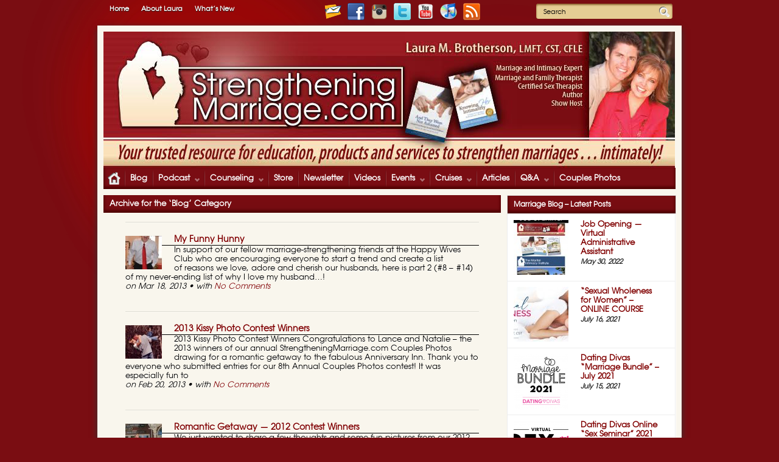

--- FILE ---
content_type: text/html; charset=UTF-8
request_url: https://www.strengtheningmarriage.com/category/blogposts/page/20/
body_size: 87387
content:
<!DOCTYPE HTML PUBLIC "-//W3C//DTD HTML 4.01//EN" "http://www.w3.org/TR/html4/strict.dtd">
<!--[if IE 6]>
<html id="ie6" lang="en-US" xmlns:fb="https://www.facebook.com/2008/fbml" xmlns:addthis="https://www.addthis.com/help/api-spec"  prefix="og: http://ogp.me/ns# fb: http://ogp.me/ns/fb# article: http://ogp.me/ns/article#">
<![endif]-->
<!--[if IE 7]>
<html id="ie7" lang="en-US" xmlns:fb="https://www.facebook.com/2008/fbml" xmlns:addthis="https://www.addthis.com/help/api-spec"  prefix="og: http://ogp.me/ns# fb: http://ogp.me/ns/fb# article: http://ogp.me/ns/article#">
<![endif]-->
<!--[if IE 8]>
<html id="ie8" lang="en-US" xmlns:fb="https://www.facebook.com/2008/fbml" xmlns:addthis="https://www.addthis.com/help/api-spec"  prefix="og: http://ogp.me/ns# fb: http://ogp.me/ns/fb# article: http://ogp.me/ns/article#">
<![endif]-->
<!--[if !(IE 6) | !(IE 7) | !(IE 8)  ]><!-->
<html lang="en-US" xmlns:fb="https://www.facebook.com/2008/fbml" xmlns:addthis="https://www.addthis.com/help/api-spec"  prefix="og: http://ogp.me/ns# fb: http://ogp.me/ns/fb# article: http://ogp.me/ns/article#">
<!--<![endif]-->
<head>
<meta http-equiv="X-UA-Compatible" content="IE=9; IE=8; IE=7; IE=EDGE" />
<meta name="p:domain_verify" content="efa433ccbb7904d9c8262c31168f0f66"/>
<meta charset="utf-8" />
<title>Blog | StrengtheningMarriage.com - Page 20</title>
	<!-- Google Tag Manager -->
<script>(function(w,d,s,l,i){w[l]=w[l]||[];w[l].push({'gtm.start':
new Date().getTime(),event:'gtm.js'});var f=d.getElementsByTagName(s)[0],
j=d.createElement(s),dl=l!='dataLayer'?'&l='+l:'';j.async=true;j.src=
'https://www.googletagmanager.com/gtm.js?id='+i+dl;f.parentNode.insertBefore(j,f);
})(window,document,'script','dataLayer','GTM-P9XQ5SZ');</script>
<!-- End Google Tag Manager -->
	<!-- Set the viewport width to device width for mobile -->
	<meta name="viewport" content="width=device-width, initial-scale=1.0" />
    
    <link rel="pingback" href="https://www.strengtheningmarriage.com/xmlrpc.php" />
    <link rel="image_src" href="/wp-content/uploads/2013/05/SM-banner-FINAL2.png" />
    <link rel="icon" href="/favicon.ico?" type="image/x-icon" />
    <link rel="stylesheet" type="text/css" href="https://www.strengtheningmarriage.com/wp-content/themes/myjournal/style.css" media="screen" />

    <!-- load mediabox css -->
        <link type="text/css" rel="stylesheet" href="https://www.strengtheningmarriage.com/wp-content/themes/myjournal/js/mediabox/mediabox.css" />
    
    <!-- google webfonts -->
    

<!-- SEO Ultimate (http://www.seodesignsolutions.com/wordpress-seo/) -->
	<link rel="author" href="https://plus.google.com/u/1/112297433025915744487" />
	<meta name="google-site-verification" content="hll8cyCz2n9kswDyTEEy08jru3hkJbk-154MyN5dctU" />

<!-- Code Inserter module -->
<link rel="author" href="https://plus.google.com/u/1/112297433025915744487" />
<!-- /Code Inserter module -->

<!-- /SEO Ultimate -->

<link rel='dns-prefetch' href='//cdnjs.cloudflare.com' />
<link rel='dns-prefetch' href='//s7.addthis.com' />
<link rel='dns-prefetch' href='//s.w.org' />
<link rel="alternate" type="application/rss+xml" title="StrengtheningMarriage.com &raquo; Feed" href="https://www.strengtheningmarriage.com/feed/" />
<link rel="alternate" type="application/rss+xml" title="StrengtheningMarriage.com &raquo; Comments Feed" href="https://www.strengtheningmarriage.com/comments/feed/" />
<link rel="alternate" type="application/rss+xml" title="StrengtheningMarriage.com &raquo; Blog Category Feed" href="https://www.strengtheningmarriage.com/category/blogposts/feed/" />
		<script type="text/javascript">
			window._wpemojiSettings = {"baseUrl":"https:\/\/s.w.org\/images\/core\/emoji\/2.2.1\/72x72\/","ext":".png","svgUrl":"https:\/\/s.w.org\/images\/core\/emoji\/2.2.1\/svg\/","svgExt":".svg","source":{"concatemoji":"https:\/\/www.strengtheningmarriage.com\/wp-includes\/js\/wp-emoji-release.min.js?ver=4.7.5"}};
			!function(a,b,c){function d(a){var b,c,d,e,f=String.fromCharCode;if(!k||!k.fillText)return!1;switch(k.clearRect(0,0,j.width,j.height),k.textBaseline="top",k.font="600 32px Arial",a){case"flag":return k.fillText(f(55356,56826,55356,56819),0,0),!(j.toDataURL().length<3e3)&&(k.clearRect(0,0,j.width,j.height),k.fillText(f(55356,57331,65039,8205,55356,57096),0,0),b=j.toDataURL(),k.clearRect(0,0,j.width,j.height),k.fillText(f(55356,57331,55356,57096),0,0),c=j.toDataURL(),b!==c);case"emoji4":return k.fillText(f(55357,56425,55356,57341,8205,55357,56507),0,0),d=j.toDataURL(),k.clearRect(0,0,j.width,j.height),k.fillText(f(55357,56425,55356,57341,55357,56507),0,0),e=j.toDataURL(),d!==e}return!1}function e(a){var c=b.createElement("script");c.src=a,c.defer=c.type="text/javascript",b.getElementsByTagName("head")[0].appendChild(c)}var f,g,h,i,j=b.createElement("canvas"),k=j.getContext&&j.getContext("2d");for(i=Array("flag","emoji4"),c.supports={everything:!0,everythingExceptFlag:!0},h=0;h<i.length;h++)c.supports[i[h]]=d(i[h]),c.supports.everything=c.supports.everything&&c.supports[i[h]],"flag"!==i[h]&&(c.supports.everythingExceptFlag=c.supports.everythingExceptFlag&&c.supports[i[h]]);c.supports.everythingExceptFlag=c.supports.everythingExceptFlag&&!c.supports.flag,c.DOMReady=!1,c.readyCallback=function(){c.DOMReady=!0},c.supports.everything||(g=function(){c.readyCallback()},b.addEventListener?(b.addEventListener("DOMContentLoaded",g,!1),a.addEventListener("load",g,!1)):(a.attachEvent("onload",g),b.attachEvent("onreadystatechange",function(){"complete"===b.readyState&&c.readyCallback()})),f=c.source||{},f.concatemoji?e(f.concatemoji):f.wpemoji&&f.twemoji&&(e(f.twemoji),e(f.wpemoji)))}(window,document,window._wpemojiSettings);
		</script>
		<style type="text/css">
img.wp-smiley,
img.emoji {
	display: inline !important;
	border: none !important;
	box-shadow: none !important;
	height: 1em !important;
	width: 1em !important;
	margin: 0 .07em !important;
	vertical-align: -0.1em !important;
	background: none !important;
	padding: 0 !important;
}
</style>
<link rel='stylesheet' id='affwp-forms-css'  href='https://www.strengtheningmarriage.com/wp-content/plugins/affiliate-wp/assets/css/forms.min.css?ver=2.0.9.2' type='text/css' media='all' />
<link rel='stylesheet' id='cptch_stylesheet-css'  href='https://www.strengtheningmarriage.com/wp-content/plugins/captcha/css/front_end_style.css?ver=4.3.0' type='text/css' media='all' />
<link rel='stylesheet' id='dashicons-css'  href='https://www.strengtheningmarriage.com/wp-includes/css/dashicons.min.css?ver=4.7.5' type='text/css' media='all' />
<link rel='stylesheet' id='cptch_desktop_style-css'  href='https://www.strengtheningmarriage.com/wp-content/plugins/captcha/css/desktop_style.css?ver=4.3.0' type='text/css' media='all' />
<link rel='stylesheet' id='email-subscribers-advanced-form-css'  href='https://www.strengtheningmarriage.com/wp-content/plugins/email-subscribers-advanced-form/assets/css/styles.css?ver=4.7.5' type='text/css' media='all' />
<link rel='stylesheet' id='email-subscribers-css'  href='https://www.strengtheningmarriage.com/wp-content/plugins/email-subscribers/public/css/email-subscribers-public.css' type='text/css' media='all' />
<link rel='stylesheet' id='sm-addon-style-css'  href='https://www.strengtheningmarriage.com/wp-content/plugins/sm-addons//css/style.css?ver=4.7.5' type='text/css' media='all' />
<link rel='stylesheet' id='jigoshop_styles-css'  href='https://www.strengtheningmarriage.com/wp-content/plugins/jigoshop1-18-3/assets/css/frontend.css?ver=4.7.5' type='text/css' media='all' />
<link rel='stylesheet' id='prettyPhoto-css'  href='https://www.strengtheningmarriage.com/wp-content/plugins/jigoshop1-18-3/assets/css/prettyPhoto.css?ver=4.7.5' type='text/css' media='all' />
<link rel='stylesheet' id='jigoshop-jquery-ui-css'  href='https://www.strengtheningmarriage.com/wp-content/plugins/jigoshop1-18-3/assets/css/jquery-ui.css?ver=4.7.5' type='text/css' media='all' />
<link rel='stylesheet' id='jigoshop-select2-css'  href='https://www.strengtheningmarriage.com/wp-content/plugins/jigoshop1-18-3/assets/css/select2.css?ver=4.7.5' type='text/css' media='all' />
<link rel='stylesheet' id='cpsh-shortcodes-css'  href='https://www.strengtheningmarriage.com/wp-content/plugins/column-shortcodes/assets/css/shortcodes.css?ver=0.6.9' type='text/css' media='all' />
<link rel='stylesheet' id='addthis_all_pages-css'  href='https://www.strengtheningmarriage.com/wp-content/plugins/addthis/frontend/build/addthis_wordpress_public.min.css?ver=4.7.5' type='text/css' media='all' />
<link rel='stylesheet' id='sccss_style-css'  href='https://www.strengtheningmarriage.com/?sccss=1&#038;ver=4.7.5' type='text/css' media='all' />
<link rel='stylesheet' id='__EPYT__style-css'  href='https://www.strengtheningmarriage.com/wp-content/plugins/youtube-embed-plus/styles/ytprefs.min.css?ver=13.4.1.1' type='text/css' media='all' />
<style id='__EPYT__style-inline-css' type='text/css'>

                .epyt-gallery-thumb {
                        width: 25%;
                }
                
                         @media (min-width:0px) and (max-width: 767px) {
                            .epyt-gallery-rowbreak {
                                display: none;
                            }
                            .epyt-gallery-allthumbs[class*="epyt-cols"] .epyt-gallery-thumb {
                                width: 100% !important;
                            }
                          }
</style>
<link rel='stylesheet' id='thickbox-css'  href='https://www.strengtheningmarriage.com/wp-content/plugins/auto-thickbox-plus/thickbox.min.css?ver=1.9' type='text/css' media='all' />
<script type='text/javascript' src='https://www.strengtheningmarriage.com/wp-content/plugins/jquery-updater/js/jquery-3.2.1.min.js?ver=3.2.1'></script>
<script type='text/javascript' src='//cdnjs.cloudflare.com/ajax/libs/jquery.blockUI/2.66.0-2013.10.09/jquery.blockUI.min.js?ver=2.66.0'></script>
<script type='text/javascript' src='https://www.strengtheningmarriage.com/wp-includes/js/jquery/ui/core.min.js?ver=1.11.4'></script>
<script type='text/javascript' src='https://www.strengtheningmarriage.com/wp-includes/js/jquery/ui/widget.min.js?ver=1.11.4'></script>
<script type='text/javascript' src='https://www.strengtheningmarriage.com/wp-includes/js/jquery/ui/tabs.min.js?ver=1.11.4'></script>
<script type='text/javascript' src='https://www.strengtheningmarriage.com/wp-content/themes/myjournal/functions/js/shortcodes.js?ver=1'></script>
<script type='text/javascript'>
/* <![CDATA[ */
var es_data = {"messages":{"es_empty_email_notice":"Please enter email address","es_rate_limit_notice":"You need to wait for sometime before subscribing again","es_single_optin_success_message":"Successfully Subscribed.","es_double_optin_success_message":"Your subscription was successful! Kindly check your mailbox and confirm your subscription. If you don't see the email within a few minutes, check the spam\/junk folder.","es_email_exists_notice":"Email Address already exists!","es_unexpected_error_notice":"Oops.. Unexpected error occurred.","es_invalid_email_notice":"Invalid email address","es_try_later_notice":"Please try after some time"},"es_ajax_url":"https:\/\/www.strengtheningmarriage.com\/wp-admin\/admin-ajax.php"};
/* ]]> */
</script>
<script type='text/javascript' src='https://www.strengtheningmarriage.com/wp-content/plugins/email-subscribers/public/js/email-subscribers-public.js'></script>
<script type='text/javascript' src='https://www.strengtheningmarriage.com/wp-content/plugins/jquery-updater/js/jquery-migrate-3.0.0.min.js?ver=3.0.0'></script>
<script type='text/javascript' src='https://www.strengtheningmarriage.com/wp-content/plugins/sm-addons//js/sm-addons-script.js?ver=4.7.5'></script>
<script type='text/javascript'>
/* <![CDATA[ */
var affwp_scripts = {"ajaxurl":"https:\/\/www.strengtheningmarriage.com\/wp-admin\/admin-ajax.php"};
/* ]]> */
</script>
<script type='text/javascript' src='https://www.strengtheningmarriage.com/wp-content/plugins/affiliate-wp/assets/js/jquery.cookie.min.js?ver=1.4.0'></script>
<script type='text/javascript'>
/* <![CDATA[ */
var affwp_debug_vars = {"integrations":{"jigoshop":"Jigoshop"},"version":"2.0.9.2","currency":"USD"};
/* ]]> */
</script>
<script type='text/javascript' src='https://www.strengtheningmarriage.com/wp-content/plugins/affiliate-wp/assets/js/tracking.min.js?ver=2.0.9.2'></script>
<script type='text/javascript' src='https://www.strengtheningmarriage.com/wp-admin/admin-ajax.php?action=addthis_global_options_settings&#038;ver=4.7.5'></script>
<script type='text/javascript' src='https://s7.addthis.com/js/300/addthis_widget.js?ver=4.7.5#pubid=wp-c600c56a5f35fe4d916f4ffb453dadf9'></script>
<script type='text/javascript'>
/* <![CDATA[ */
var _EPYT_ = {"ajaxurl":"https:\/\/www.strengtheningmarriage.com\/wp-admin\/admin-ajax.php","security":"b1e06ab7d1","gallery_scrolloffset":"20","eppathtoscripts":"https:\/\/www.strengtheningmarriage.com\/wp-content\/plugins\/youtube-embed-plus\/scripts\/","eppath":"https:\/\/www.strengtheningmarriage.com\/wp-content\/plugins\/youtube-embed-plus\/","epresponsiveselector":"[\"iframe.__youtube_prefs__\",\"iframe[src*='youtube.com']\",\"iframe[src*='youtube-nocookie.com']\",\"iframe[data-ep-src*='youtube.com']\",\"iframe[data-ep-src*='youtube-nocookie.com']\",\"iframe[data-ep-gallerysrc*='youtube.com']\"]","epdovol":"1","version":"13.4.1.1","evselector":"iframe.__youtube_prefs__[src], iframe[src*=\"youtube.com\/embed\/\"], iframe[src*=\"youtube-nocookie.com\/embed\/\"]","ajax_compat":"","ytapi_load":"light","pause_others":"","stopMobileBuffer":"1","vi_active":"","vi_js_posttypes":[]};
/* ]]> */
</script>
<script type='text/javascript' src='https://www.strengtheningmarriage.com/wp-content/plugins/youtube-embed-plus/scripts/ytprefs.min.js?ver=13.4.1.1'></script>
<script type='text/javascript' src='https://www.strengtheningmarriage.com/wp-content/themes/myjournal/js/jquery-1.7.1.min.js?ver=4.7.5'></script>
<script type='text/javascript' src='https://www.strengtheningmarriage.com/wp-content/themes/myjournal/js/superfish.js?ver=4.7.5'></script>
<script type='text/javascript' src='https://www.strengtheningmarriage.com/wp-content/themes/myjournal/js/jquery.hoverIntent.minified.js?ver=4.7.5'></script>
<script type='text/javascript' src='https://www.strengtheningmarriage.com/wp-content/themes/myjournal/js/css3-mediaqueries.js?ver=4.7.5'></script>
<script type='text/javascript' src='https://www.strengtheningmarriage.com/wp-content/themes/myjournal/js/jquery.easytabs.min.js?ver=4.7.5'></script>
<script type='text/javascript' src='https://www.strengtheningmarriage.com/wp-content/themes/myjournal/js/tabs.js?ver=4.7.5'></script>
<script type='text/javascript' src='https://www.strengtheningmarriage.com/wp-content/themes/myjournal/js/jquery.flexslider-min.js?ver=4.7.5'></script>
<script type='text/javascript' src='https://www.strengtheningmarriage.com/wp-content/themes/myjournal/js/slider.start2.js?ver=4.7.5'></script>
<script type='text/javascript' src='https://www.strengtheningmarriage.com/wp-content/themes/myjournal/js/mediabox/mootools-1.2.4-core.js?ver=4.7.5'></script>
<script type='text/javascript' src='https://www.strengtheningmarriage.com/wp-content/themes/myjournal/js/mediabox/mediabox-1.2.4.js?ver=4.7.5'></script>
<script type='text/javascript'>
/* <![CDATA[ */
var thickboxL10n = {"next":"Next >","prev":"< Prev","image":"Image","of":"of","close":"Close","noiframes":"This feature requires inline frames. You have iframes disabled or your browser does not support them.","loadingAnimation":"\/wp-content\/plugins\/auto-thickbox-plus\/images\/loadingAnimation.gif","closeImage":"\/wp-content\/plugins\/auto-thickbox-plus\/images\/tb-close.png"};
/* ]]> */
</script>
<script type='text/javascript' src='https://www.strengtheningmarriage.com/wp-content/plugins/auto-thickbox-plus/thickbox.min.js?ver=1.9'></script>
<link rel='https://api.w.org/' href='https://www.strengtheningmarriage.com/wp-json/' />
<link rel="EditURI" type="application/rsd+xml" title="RSD" href="https://www.strengtheningmarriage.com/xmlrpc.php?rsd" />
<link rel="wlwmanifest" type="application/wlwmanifest+xml" href="https://www.strengtheningmarriage.com/wp-includes/wlwmanifest.xml" /> 
<meta name="generator" content="WordPress 4.7.5" />
<script type='text/javascript' data-cfasync='false'>var _mmunch = {'front': false, 'page': false, 'post': false, 'category': false, 'author': false, 'search': false, 'attachment': false, 'tag': false};_mmunch['category'] = true; _mmunch['categoryData'] = {"term_id":481,"name":"Blog","slug":"blogposts","term_group":0,"term_taxonomy_id":487,"taxonomy":"category","description":"","parent":0,"count":435,"filter":"raw","cat_ID":481,"category_count":435,"category_description":"","cat_name":"Blog","category_nicename":"blogposts","category_parent":0};</script><script data-cfasync="false" src="//a.mailmunch.co/app/v1/site.js" id="mailmunch-script" data-plugin="cc_mm" data-mailmunch-site-id="252266" async></script><!-- Jigoshop Version: 1.18.3 -->
<script type="text/javascript"><!--
function powerpress_pinw(pinw_url){window.open(pinw_url, 'PowerPressPlayer','toolbar=0,status=0,resizable=1,width=640,height=320');	return false;}
//-->
</script>
<link rel="alternate" type="application/rss+xml" title="Default Podcast Feed" href="https://www.strengtheningmarriage.com/feed/podcast/" />
		<script type="text/javascript">
		var AFFWP = AFFWP || {};
		AFFWP.referral_var = 'ref';
		AFFWP.expiration = 1;
		AFFWP.debug = 0;

		AFFWP.referral_credit_last = 0;
		</script>
<style type="text/css">.broken_link, a.broken_link {
	text-decoration: line-through;
}</style><!-- Auto ThickBox Plus by attosoft (http://attosoft.info/en/) -->
<script type="text/javascript">
/* <![CDATA[ */
jQuery(function($) {
	var links = $('a[href][href!=""]').filter(function() {
		// No ThickBox
		var nothickbox = ['nothickbox', 'no_thickbox'];
		for (var i = 0; i < nothickbox.length; i++)
			if ($(this).hasClass(nothickbox[i])) return false;
		// Links with target attribute
		if ($(this).is('[target][target!=""]')) return false;

		return true;
	});

	// Images
	var imageRegex = /\.(jpe?g|gif|png|bmp|webp)($|[?&#])/i;
	var images = links.filter(function() {
		return imageRegex.test($(this).attr('href'));
	});
	images.addClass('thickbox');
	// Gallery Images
	images.not('[rel][rel!=""]').attr('rel', 'gallery-3042');

	// Others
	var others = links.filter(function() {
		return !imageRegex.test($(this).attr('href'));
	});
	others.filter('.thickbox').not('[href*="TB_iframe"]').not('[href*="#TB_inline"]').each(function() {
		var href = $(this).attr('href');
		if (href.indexOf('://') != -1 && href.indexOf(location.host) == -1) {
			// Add 'TB_iframe' to external URL
			var hashIndex = href.indexOf('#');
			var before = hashIndex == -1 ? href : href.substring(0, hashIndex);
			var after = hashIndex == -1 ? '' : href.substring(hashIndex);
			$(this).attr('href', before + (before.indexOf('?') == -1 ? '?' : '&') + 'TB_iframe' + after);
		}
	});
	others.filter('[href*="TB_iframe"]').add('[href*="#TB_inline"]').addClass('thickbox');

	// for WordPress 2.7.x (jQuery 1.2.6)
	if (!$.isFunction($().live))
		tb_init('a.thickbox');

	// Set a different gallery-id for each WordPress Gallery
	$('div.gallery').each(function() {
		if (this.id)
			$(this).find('a.thickbox').attr('rel', this.id);
	});
});

// Options for ThickBox Plus
tb_options.effect_trans = 'fade';
/* ]]> */
</script>
<style type='text/css'>
.TB_overlayBG { background-color:#7a0d12; }
#TB_ImageClick a#TB_ImagePrev:hover { background-image: url(/wp-content/plugins/auto-thickbox-plus/images/tb-prev.png); }
#TB_ImageClick a#TB_ImageNext:hover { background-image: url(/wp-content/plugins/auto-thickbox-plus/images/tb-next.png); }
#TB_ImageClick a#TB_ImageFirst:hover { background-image: url(/wp-content/plugins/auto-thickbox-plus/images/tb-first.png); }
#TB_ImageClick a#TB_ImageLast:hover { background-image: url(/wp-content/plugins/auto-thickbox-plus/images/tb-last.png); }
#TB_ImageClick a#TB_ImageClose:hover, #TB_ImageClick a#TB_ImageClose2:hover { background-image: url(/wp-content/plugins/auto-thickbox-plus/images/tb-close.png); }
#TB_load { padding:15px; margin: 0; }
#TB_load img { vertical-align:middle; }
</style>
		<style type="text/css" id="wp-custom-css">
			/*
You can add your own CSS here.

Click the help icon above to learn more.
*/
		</style>
	<!-- Themnific Styling -->
<style type="text/css">
body{background-color:#7a0d12}

		.body2,.boorder,.secmenu li ul
		{background-color:#7A0D13}

		.boxx,.current_page_item a,.tab.active,
		#serinfo-nav li.current,#navigation .nav li ul,.nav>li>a:hover,.message a,#serinfo-nav li.current,a.mainbutton:hover
		{background-color:#f9f6ed !important}

		#navigation,.slidecat,a.slidelink,h4.homepage,a.mainbutton,#submit,.reply>a,a.mainbutton,#submit,.reply>a,#comments .navigation a,.contact-form .submit
		{background-color:#7a0d12}

		h4.homepage
		{border-color:#7a0d12}
.body1 a, a:link, a:visited,#serinfo h4 a,#navigation .nav li ul li a,.nav>li.current_page_item>a {color:#800000}
.nav>li>a,.nav li.sfHover a,.slidecat a,h4.homepage,h4.homepage a,a.mainbutton,#submit,.reply>a,a.mainbutton,#submit,.reply>a,#comments .navigation a,.contact-form .submit {color:#ffffff}
#tabsmallss li img,#topnav {border-color:#ffffff !important}
a:hover,.body1 a:hover,#serinfo a:hover,
		.nav li.current_page_item a,
		.nav li.current_page_parent a,
		.nav li.current-menu-ancestor a,
		.nav li.li.current-menu-item a,
		.page-numbers.current,
		#portfolio-filter a.current,li.current-cat a {color:#E5CD94}

		.body2 a,a.body2,.nav>li>a:hover {color:#ffffff}

		.body2 a:hover,p.body2 a:hover,#navigation ul.nav>li>a:hover
		{color:#4D0000!important}
.item-big,.twins-small,.twins,.es-carousel ul li,.threepost,.tab-container,.tab,.etabs,.boxed,.boxed2,.boxed3,.boxed4,.item_full,.bags,.tweets,#sidebar h2,ul#serinfo-nav li,#serinfo,.nav a,#navigation,#navigation .nav li ul,#sidebar .fblock,.searchform input.s,.searchformhead input.s,.twinsbox,.fullbox,.social-item ,.pagination,input, textarea,input checkbox,input radio,select, file{border-color:#ededed !important}
.slpost_small,.tabbig_small h2,#tabsmallss,p.inmeta {border-color:#666 !important}
body,.body1,.ei-title h2 {text-shadow:0 1px 1px #fff}
.body2 {text-shadow:0 1px 1px #1f1f1f}
body,textarea,input checkbox,input radio,select, file {font:normal 12px/1.9em "Dorsa", sans-serif;color:#000000}
.ei-title h2,#serinfo-nav li.current a {color:#000000}
.body2 {font:normal 13px/1.9em Georgia, serif;color:#e0e0e0}
.body2 h2,.body2 h3,.body2 h4 {color:#e0e0e0}
 {font: px/1.5em ;color:}
h1 {font:bold 18px/1.5em Arial, sans-serif;color:#222222}h2 {font:bold 16px/1.3em Arial, sans-serif;color:#222222}h3,#toggleArchives {font:bold 14px/1.5em Arial, sans-serif;color:#222222}h4 {font:normal 13px/1.5em Arial, sans-serif;color:#222222}h5 {font:bold 12px/1.5em Arial, sans-serif;color:#222222}h6 {font:bold 12px/1.5em Arial, sans-serif;color:#222222}
.tab-post small a,.taggs a,.ei-slider-thumbs li a {color:#000000}
</style>
<link href="https://www.strengtheningmarriage.com/wp-content/themes/myjournal/styles/light.css" rel="stylesheet" type="text/css" />

<!-- Themnific Mobile CSS -->
<link href="https://www.strengtheningmarriage.com/wp-content/themes/myjournal/styles/mobile.css" rel="stylesheet" type="text/css" />


</head>

     
<body id="bodybg" class="archive paged category category-blogposts category-481 paged-20 category-paged-20 webkit">
<!-- Google Tag Manager (noscript) -->
<noscript><iframe src="https://www.googletagmanager.com/ns.html?id=GTM-P9XQ5SZ"
height="0" width="0" style="display:none;visibility:hidden"></iframe></noscript>
<!-- End Google Tag Manager (noscript) -->

	<div id="topnav" class="body2">
        <div class="row">  
    		<div class="twelvecol">
                    <div id="topnavlinks"><ul id="menu-top-menu" class="secmenu"><li id="menu-item-3640" class="menu-item menu-item-type-custom menu-item-object-custom menu-item-3640"><a href="http://strengtheningmarriage.com/">Home</a></li>
<li id="menu-item-11248" class="menu-item menu-item-type-post_type menu-item-object-page menu-item-11248"><a title="About Laura" href="https://www.strengtheningmarriage.com/aboutus/">About Laura</a></li>
<li id="menu-item-12517" class="menu-item menu-item-type-post_type menu-item-object-page menu-item-12517"><a href="https://www.strengtheningmarriage.com/whats-new/">What&#8217;s New</a></li>
</ul>
	  </div>
		    <div id="topnavsocmed"><a target="_blank" href="/signup"><img style="padding:5px;" src="/wp-content/socmed/newsletter28x28.png"></a><a target="_blank" href="https://www.facebook.com/StrengtheningMarriage"><img style="padding:5px;" src="/wp-content/socmed/facebook28x28.png"></a><a target="_blank" href="https://instagram.com/strengtheningmarriage/"><img style="padding:5px;" src="/wp-content/socmed/instagram28x28.png"></a><a target="_blank" href="https://twitter.com/LauraBrotherson"><img style="padding:5px;" src="/wp-content/socmed/twitter28x28.png"></a><a target="_blank" href="https://www.youtube.com/user/StrengthenMarriage/videos"><img style="padding:5px;" src="/wp-content/socmed/youtube28x28.png"></a><a target="_blank" href="http://itunes.apple.com/podcast/the-marital-intimacy-show/id337958524"><img style="padding:5px;" src="/wp-content/socmed/itunes28x28.png"></a><a target="_blank" href="https://feeds.feedblitz.com/marital-intimacy-show"><img style="padding:5px;" src="/wp-content/socmed/rss28x28.png"></a><form class="searchformhead" method="get" action="https://www.strengtheningmarriage.com">
<input type="text" name="s" class="s" size="30" value="Search" onfocus="if (this.value = '') {this.value = '';}" onblur="if (this.value == '') {this.value = 'Search...';}" /><input type="submit" class="searchheadSubmit" value="" />
</form></div>
    		</div>
    	</div>
   
    </div>

  
    
   
 <div class="container" style="padding:0;">
<div class="row boxx">   

    <div id="header" class="twelvecol">
    
  
            
                
                <h1><a href="https://www.strengtheningmarriage.com/">
                
					                    
                    <img style="padding-top:10px;" src="/wp-content/uploads/2016/08/header-20161.jpg" alt="StrengtheningMarriage.com"/>	
                    
                </a></h1>
                
            

            
                						
    <div style="clear: both;"></div> 
    
        	
                <button id="mobileMenuToggle">
					<svg version="1.1" id="menuSVG" xmlns="http://www.w3.org/2000/svg" xmlns:xlink="http://www.w3.org/1999/xlink" x="0px" y="0px"
				 viewBox="0 0 384 384" style="enable-background:new 0 0 384 384;" xml:space="preserve"><g><g><g><rect x="0" y="277.333" width="384" height="42.667"/><rect x="0" y="170.667" width="384" height="42.667"/><rect x="0" y="64" width="384" height="42.667"/></g></g></g><g></g><g></g><g></g><g></g><g></g><g></g><g></g><g></g><g></g><g></g><g></g><g></g><g></g><g></g><g></g></svg>
				 	<svg id="closeSVG" enable-background="new 0 0 413.348 413.348" viewBox="0 0 413.348 413.348" xmlns="http://www.w3.org/2000/svg"><path d="m413.348 24.354-24.354-24.354-182.32 182.32-182.32-182.32-24.354 24.354 182.32 182.32-182.32 182.32 24.354 24.354 182.32-182.32 182.32 182.32 24.354-24.354-182.32-182.32z"/></svg>
					<div id="mobileMenuToggleText">Menu</div>
				</button>
				
            	<div id="navigation">
            
                    	<ul id="main-nav" class="nav fl"><li class=""><a id="homes" href="https://www.strengtheningmarriage.com">Home</a></li></ul>
	<ul id="main-nav" class="nav fl"><li id="menu-item-3710" class="menu-item menu-item-type-post_type menu-item-object-page menu-item-3710"><a href="https://www.strengtheningmarriage.com/blog/">Blog</a></li>
<li id="menu-item-11247" class="menu-item menu-item-type-post_type menu-item-object-page menu-item-has-children menu-item-11247"><a href="https://www.strengtheningmarriage.com/podcasts/">Podcast</a>
<ul class="sub-menu">
	<li id="menu-item-18983" class="menu-item menu-item-type-post_type menu-item-object-page menu-item-18983"><a href="https://www.strengtheningmarriage.com/marital-intimacy-show/">The Marital Intimacy Show</a></li>
	<li id="menu-item-18963" class="menu-item menu-item-type-post_type menu-item-object-page menu-item-18963"><a href="https://www.strengtheningmarriage.com/marital-intimacy-show/sexual-intimacy-in-marriage-podcast/">“Sexual Intimacy” Radio Show</a></li>
</ul>
</li>
<li id="menu-item-14129" class="menu-item menu-item-type-custom menu-item-object-custom menu-item-has-children menu-item-14129"><a href="http://maritalintimacyinst.com/">Counseling</a>
<ul class="sub-menu">
	<li id="menu-item-11251" class="menu-item menu-item-type-post_type menu-item-object-page menu-item-11251"><a href="https://www.strengtheningmarriage.com/online-qa-calls/">Online Q&#038;A Calls</a></li>
	<li id="menu-item-11252" class="menu-item menu-item-type-post_type menu-item-object-page menu-item-11252"><a href="https://www.strengtheningmarriage.com/counseling/counseling-endorsements/">Endorsements</a></li>
</ul>
</li>
<li id="menu-item-11229" class="menu-item menu-item-type-post_type menu-item-object-page menu-item-11229"><a title="Store" href="https://www.strengtheningmarriage.com/store/">Store</a></li>
<li id="menu-item-11230" class="menu-item menu-item-type-post_type menu-item-object-page menu-item-11230"><a href="https://www.strengtheningmarriage.com/signup/">Newsletter</a></li>
<li id="menu-item-11235" class="menu-item menu-item-type-post_type menu-item-object-page menu-item-11235"><a href="https://www.strengtheningmarriage.com/videos/">Videos</a></li>
<li id="menu-item-11199" class="menu-item menu-item-type-post_type menu-item-object-page menu-item-has-children menu-item-11199"><a href="https://www.strengtheningmarriage.com/events/">Events</a>
<ul class="sub-menu">
	<li id="menu-item-19373" class="menu-item menu-item-type-post_type menu-item-object-page menu-item-19373"><a href="https://www.strengtheningmarriage.com/sexual-wholeness-online-course-women/">Sexual Wholeness for Women – Online Course</a></li>
	<li id="menu-item-17753" class="ppr-rewrite menu-item menu-item-type-post_type menu-item-object-page menu-item-17753"><a href="/events">2019-2020</a></li>
	<li id="menu-item-14896" class="menu-item menu-item-type-post_type menu-item-object-page menu-item-14896"><a href="https://www.strengtheningmarriage.com/events/2017-2018-author-appearances-speaking-engagements/">2017-2018</a></li>
	<li id="menu-item-14899" class="menu-item menu-item-type-post_type menu-item-object-page menu-item-14899"><a href="https://www.strengtheningmarriage.com/2015-2016-author-appearances-speaking-engagements/">2015-2016</a></li>
	<li id="menu-item-11212" class="menu-item menu-item-type-post_type menu-item-object-page menu-item-11212"><a href="https://www.strengtheningmarriage.com/events/2013-2014/">2013-2014</a></li>
	<li id="menu-item-11209" class="menu-item menu-item-type-post_type menu-item-object-page menu-item-11209"><a href="https://www.strengtheningmarriage.com/events/2011-2012/">2011-2012</a></li>
	<li id="menu-item-11208" class="menu-item menu-item-type-post_type menu-item-object-page menu-item-11208"><a href="https://www.strengtheningmarriage.com/events/2009-2010/">2009-2010</a></li>
	<li id="menu-item-11207" class="menu-item menu-item-type-post_type menu-item-object-page menu-item-11207"><a href="https://www.strengtheningmarriage.com/events/2007-2008/">2007-2008</a></li>
	<li id="menu-item-11211" class="menu-item menu-item-type-post_type menu-item-object-page menu-item-11211"><a href="https://www.strengtheningmarriage.com/events/2005-2006/">2005-2006</a></li>
	<li id="menu-item-11210" class="menu-item menu-item-type-post_type menu-item-object-page menu-item-11210"><a href="https://www.strengtheningmarriage.com/events/2002-2004/">2002-2004</a></li>
	<li id="menu-item-16556" class="menu-item menu-item-type-post_type menu-item-object-page menu-item-16556"><a href="https://www.strengtheningmarriage.com/sexual-wholeness-workshop-women-may-2020-page/">Workshop for Women &#8211; Sep 2020</a></li>
	<li id="menu-item-14885" class="menu-item menu-item-type-post_type menu-item-object-page menu-item-14885"><a href="https://www.strengtheningmarriage.com/mini-couples-cruise-land/">Mini Couples&#8217; Cruise on Land &#8211; Sep 2018</a></li>
</ul>
</li>
<li id="menu-item-11231" class="menu-item menu-item-type-post_type menu-item-object-page menu-item-has-children menu-item-11231"><a href="https://www.strengtheningmarriage.com/cruise/">Cruises</a>
<ul class="sub-menu">
	<li id="menu-item-15540" class="menu-item menu-item-type-post_type menu-item-object-page menu-item-15540"><a href="https://www.strengtheningmarriage.com/couples-cruise-2020/">Couples Cruise 2020</a></li>
	<li id="menu-item-12998" class="menu-item menu-item-type-post_type menu-item-object-page menu-item-12998"><a href="https://www.strengtheningmarriage.com/cruise/couples-cruise-2018/">Couples Cruise 2018</a></li>
	<li id="menu-item-11242" class="menu-item menu-item-type-post_type menu-item-object-page menu-item-11242"><a href="https://www.strengtheningmarriage.com/cruise/couples-cruise-2014/">Couples Cruise 2014</a></li>
	<li id="menu-item-11246" class="menu-item menu-item-type-post_type menu-item-object-page menu-item-11246"><a href="https://www.strengtheningmarriage.com/cruise/cruise-2011/">Couples Cruise 2011</a></li>
	<li id="menu-item-11245" class="menu-item menu-item-type-post_type menu-item-object-page menu-item-11245"><a href="https://www.strengtheningmarriage.com/cruise/cruise-2008/">Couples Cruise 2008</a></li>
	<li id="menu-item-11244" class="menu-item menu-item-type-post_type menu-item-object-page menu-item-11244"><a href="https://www.strengtheningmarriage.com/cruise/cruise-2007/">Couples Cruise 2007</a></li>
	<li id="menu-item-11243" class="menu-item menu-item-type-post_type menu-item-object-page menu-item-11243"><a href="https://www.strengtheningmarriage.com/cruise/cruise-2006/">Couples Cruise 2006</a></li>
</ul>
</li>
<li id="menu-item-11226" class="menu-item menu-item-type-post_type menu-item-object-page menu-item-11226"><a href="https://www.strengtheningmarriage.com/articles/">Articles</a></li>
<li id="menu-item-11232" class="menu-item menu-item-type-post_type menu-item-object-page menu-item-has-children menu-item-11232"><a href="https://www.strengtheningmarriage.com/qa/">Q&#038;A</a>
<ul class="sub-menu">
	<li id="menu-item-11250" class="menu-item menu-item-type-post_type menu-item-object-page menu-item-11250"><a href="https://www.strengtheningmarriage.com/online-qa-calls/">Online Q&#038;A Calls</a></li>
</ul>
</li>
<li id="menu-item-11253" class="menu-item menu-item-type-post_type menu-item-object-page menu-item-11253"><a href="https://www.strengtheningmarriage.com/couples/">Couples Photos</a></li>
</ul>
	                      
            	</div><!--end #navigation-->	
    
      
        
    </div>
    <div style="clear: both;"></div> 
               <div class="eightcol" style="margin-top:10px;">
    
	    
		        
        	<h4 class="homepage"><span class="inn">Archive for the &#8216;Blog&#8217; Category</span></h4>


            

      		<ul class="archivepost">
          
    			                                              		
            		<li class="twinsbox post-3042 post type-post status-publish format-standard has-post-thumbnail hentry category-blogposts category-marriage category-why-i-love-my-husband">	    

                                                <a href="https://www.strengtheningmarriage.com/funny-hunny/">
                        <img class="headimg" src="https://www.strengtheningmarriage.com/wp-content/themes/myjournal/js/timthumb.php?src=https://www.strengtheningmarriage.com/wp-content/uploads/2013/03/NI7_2999-135px.jpg&amp;w=60&amp;h=55" alt="My Funny Hunny"/></a>
                          

   	<h2 class="leading"> <a href="https://www.strengtheningmarriage.com/funny-hunny/">My Funny Hunny</a></h2>
<p><div class="at-above-post-cat-page addthis_tool" data-url="https://www.strengtheningmarriage.com/funny-hunny/"></div>In support of our fellow marriage-strengthening friends at the Happy Wives Club who are encouraging everyone to start a trend and create a list of reasons we love, adore and cherish our husbands, here is part 2 (#8 &#8211; #14) of my never-ending list of why I love my husband&#8230;!<!-- AddThis Advanced Settings above via filter on get_the_excerpt --><!-- AddThis Advanced Settings below via filter on get_the_excerpt --><!-- AddThis Advanced Settings generic via filter on get_the_excerpt --><!-- AddThis Share Buttons above via filter on get_the_excerpt --><!-- AddThis Share Buttons below via filter on get_the_excerpt --><div class="at-below-post-cat-page addthis_tool" data-url="https://www.strengtheningmarriage.com/funny-hunny/"></div><!-- AddThis Share Buttons generic via filter on get_the_excerpt --></p>  
                        	<p class="meta sserif">
                        
                        on Mar 18, 2013 &bull; with <a href="https://www.strengtheningmarriage.com/funny-hunny/#respond">No Comments</a>                        </p>
    </li>
                    
   				                                              		
            		<li class="twinsbox post-2423 post type-post status-publish format-standard has-post-thumbnail hentry category-blogposts category-couples-photos category-kissing category-miscfun category-valentines tag-anniversary-inn tag-contest tag-couples-photos tag-kissing-1 tag-laura-m-brotherson tag-marriage tag-romantic-getaway tag-valentines-day">	    

                                                <a href="https://www.strengtheningmarriage.com/2013-kissy-photo-contest-winners/">
                        <img class="headimg" src="https://www.strengtheningmarriage.com/wp-content/themes/myjournal/js/timthumb.php?src=https://www.strengtheningmarriage.com/wp-content/uploads/2013/02/Lance-and-Natalie-400px.jpg&amp;w=60&amp;h=55" alt="2013 Kissy Photo Contest Winners"/></a>
                          

   	<h2 class="leading"> <a href="https://www.strengtheningmarriage.com/2013-kissy-photo-contest-winners/">2013 Kissy Photo Contest Winners</a></h2>
<p><div class="at-above-post-cat-page addthis_tool" data-url="https://www.strengtheningmarriage.com/2013-kissy-photo-contest-winners/"></div>2013 Kissy Photo Contest Winners Congratulations to Lance and Natalie – the 2013 winners of our annual StrengtheningMarriage.com Couples Photos drawing for a romantic getaway to the fabulous Anniversary Inn. Thank you to everyone who submitted entries for our 8th Annual Couples Photos contest! It was especially fun to<!-- AddThis Advanced Settings above via filter on get_the_excerpt --><!-- AddThis Advanced Settings below via filter on get_the_excerpt --><!-- AddThis Advanced Settings generic via filter on get_the_excerpt --><!-- AddThis Share Buttons above via filter on get_the_excerpt --><!-- AddThis Share Buttons below via filter on get_the_excerpt --><div class="at-below-post-cat-page addthis_tool" data-url="https://www.strengtheningmarriage.com/2013-kissy-photo-contest-winners/"></div><!-- AddThis Share Buttons generic via filter on get_the_excerpt --></p>  
                        	<p class="meta sserif">
                        
                        on Feb 20, 2013 &bull; with <a href="https://www.strengtheningmarriage.com/2013-kissy-photo-contest-winners/#respond">No Comments</a>                        </p>
    </li>
                    
   				                                              		
            		<li class="twinsbox post-2441 post type-post status-publish format-standard has-post-thumbnail hentry category-blogposts category-couples-photos category-gift-ideas category-marriage category-miscfun category-valentines tag-anniversary-inn tag-couples-photos tag-romantic-getaway tag-valentines-day">	    

                                                <a href="https://www.strengtheningmarriage.com/romantic-getaway-2012-contest-winners/">
                        <img class="headimg" src="https://www.strengtheningmarriage.com/wp-content/themes/myjournal/js/timthumb.php?src=https://www.strengtheningmarriage.com/wp-content/uploads/2013/02/Danielle-and-Trevor-IMG_2231.jpg&amp;w=60&amp;h=55" alt="Romantic Getaway &#8212; 2012 Contest Winners"/></a>
                          

   	<h2 class="leading"> <a href="https://www.strengtheningmarriage.com/romantic-getaway-2012-contest-winners/">Romantic Getaway &#8212; 2012 Contest Winners</a></h2>
<p><div class="at-above-post-cat-page addthis_tool" data-url="https://www.strengtheningmarriage.com/romantic-getaway-2012-contest-winners/"></div>We just wanted to share a few thoughts and some fun pictures from our 2012 Couples Photos contest winners Trevor and Danielle! We just wanted to thank you so much for the gift certificate to the Anniversary Inn for the photo contest. It was truly the retreat<!-- AddThis Advanced Settings above via filter on get_the_excerpt --><!-- AddThis Advanced Settings below via filter on get_the_excerpt --><!-- AddThis Advanced Settings generic via filter on get_the_excerpt --><!-- AddThis Share Buttons above via filter on get_the_excerpt --><!-- AddThis Share Buttons below via filter on get_the_excerpt --><div class="at-below-post-cat-page addthis_tool" data-url="https://www.strengtheningmarriage.com/romantic-getaway-2012-contest-winners/"></div><!-- AddThis Share Buttons generic via filter on get_the_excerpt --></p>  
                        	<p class="meta sserif">
                        
                        on Feb 20, 2013 &bull; with <a href="https://www.strengtheningmarriage.com/romantic-getaway-2012-contest-winners/#respond">No Comments</a>                        </p>
    </li>
                    
   				                                              		
            		<li class="twinsbox post-1497 post type-post status-publish format-standard has-post-thumbnail hentry category-blogposts category-couples-cruises category-gift-ideas category-marriage category-sex category-valentines tag-couples tag-cruise tag-getaway tag-marriage tag-romance tag-romantic tag-sex-2 tag-valentines-day">	    

                                                <a href="https://www.strengtheningmarriage.com/next-couples-valentines-cruise-feb-2014/">
                        <img class="headimg" src="https://www.strengtheningmarriage.com/wp-content/themes/myjournal/js/timthumb.php?src=https://www.strengtheningmarriage.com/wp-content/uploads/2013/02/couples-cruise-2014-5.5x3-150dpi.jpg&amp;w=60&amp;h=55" alt="Next Couples Valentine&#8217;s Cruise &#8212; Feb 2014"/></a>
                          

   	<h2 class="leading"> <a href="https://www.strengtheningmarriage.com/next-couples-valentines-cruise-feb-2014/">Next Couples Valentine&#8217;s Cruise &#8212; Feb 2014</a></h2>
<p><div class="at-above-post-cat-page addthis_tool" data-url="https://www.strengtheningmarriage.com/next-couples-valentines-cruise-feb-2014/"></div>Join us for a fabulously fun Couples Cruise to the beautiful Caribbean Islands! We&#8217;d love to have you join us for our 5th Couples Valentine&#8217;s Cruise coming soon in February 2014. It&#8217;s the perfect Valentine&#8217;s Day gift! It&#8217;s sure to be another fabulous marriage-strengthening experience<!-- AddThis Advanced Settings above via filter on get_the_excerpt --><!-- AddThis Advanced Settings below via filter on get_the_excerpt --><!-- AddThis Advanced Settings generic via filter on get_the_excerpt --><!-- AddThis Share Buttons above via filter on get_the_excerpt --><!-- AddThis Share Buttons below via filter on get_the_excerpt --><div class="at-below-post-cat-page addthis_tool" data-url="https://www.strengtheningmarriage.com/next-couples-valentines-cruise-feb-2014/"></div><!-- AddThis Share Buttons generic via filter on get_the_excerpt --></p>  
                        	<p class="meta sserif">
                        
                        on Feb 10, 2013 &bull; with <a href="https://www.strengtheningmarriage.com/next-couples-valentines-cruise-feb-2014/#respond">No Comments</a>                        </p>
    </li>
                    
   				                                              		
            		<li class="twinsbox post-2394 post type-post status-publish format-standard has-post-thumbnail hentry category-blogposts category-couples-photos category-marriage category-valentines tag-anniversary-inn tag-contest tag-couples-photos tag-romance tag-romantic-getaway tag-valentines-day tag-win">	    

                                                <a href="https://www.strengtheningmarriage.com/kissy-pics-couples-photos/">
                        <img class="headimg" src="https://www.strengtheningmarriage.com/wp-content/themes/myjournal/js/timthumb.php?src=https://www.strengtheningmarriage.com/wp-content/uploads/2013/01/4-kissy-pics-410px.jpg&amp;w=60&amp;h=55" alt="Kissy Pics&#8212;Couples Photo Contest"/></a>
                          

   	<h2 class="leading"> <a href="https://www.strengtheningmarriage.com/kissy-pics-couples-photos/">Kissy Pics&#8212;Couples Photo Contest</a></h2>
<p><div class="at-above-post-cat-page addthis_tool" data-url="https://www.strengtheningmarriage.com/kissy-pics-couples-photos/"></div>We’re excited to announce our 8th annual Couples Photo Contest for a chance to win a Valentine’s Giveaway to the romantic Anniversary Inn. Just send us your favorite &#8220;kissy&#8221; photo of you and your spouse for a chance to win a fabulous ~ FREE ~ one-night getaway<!-- AddThis Advanced Settings above via filter on get_the_excerpt --><!-- AddThis Advanced Settings below via filter on get_the_excerpt --><!-- AddThis Advanced Settings generic via filter on get_the_excerpt --><!-- AddThis Share Buttons above via filter on get_the_excerpt --><!-- AddThis Share Buttons below via filter on get_the_excerpt --><div class="at-below-post-cat-page addthis_tool" data-url="https://www.strengtheningmarriage.com/kissy-pics-couples-photos/"></div><!-- AddThis Share Buttons generic via filter on get_the_excerpt --></p>  
                        	<p class="meta sserif">
                        
                        on Jan 22, 2013 &bull; with <a href="https://www.strengtheningmarriage.com/kissy-pics-couples-photos/#respond">No Comments</a>                        </p>
    </li>
                    
   				                                              		
            		<li class="twinsbox post-2387 post type-post status-publish format-standard has-post-thumbnail hentry category-blogposts category-marriage category-miscfun category-why-i-love-my-husband tag-happy-wives tag-husbands tag-laura-brotherson tag-love tag-romance tag-strengthening-marriage tag-wives">	    

                                                <a href="https://www.strengtheningmarriage.com/honey-husband-reasons-i-like-him/">
                        <img class="headimg" src="https://www.strengtheningmarriage.com/wp-content/themes/myjournal/js/timthumb.php?src=https://www.strengtheningmarriage.com/wp-content/uploads/2013/01/P1010711-400px.jpg&amp;w=60&amp;h=55" alt="My Honey of a Husband&#8212;Reasons I Really Like Him"/></a>
                          

   	<h2 class="leading"> <a href="https://www.strengtheningmarriage.com/honey-husband-reasons-i-like-him/">My Honey of a Husband&#8212;Reasons I Really Like Him</a></h2>
<p><div class="at-above-post-cat-page addthis_tool" data-url="https://www.strengtheningmarriage.com/honey-husband-reasons-i-like-him/"></div>Not that I need a reason, but my good friend, Fawn, at the Happy Wives Club wanted all us marriage-strengthening blogger types to start a trend of sharing some of the reasons we love and adore our husbands. I was more than happy to oblige! So,<!-- AddThis Advanced Settings above via filter on get_the_excerpt --><!-- AddThis Advanced Settings below via filter on get_the_excerpt --><!-- AddThis Advanced Settings generic via filter on get_the_excerpt --><!-- AddThis Share Buttons above via filter on get_the_excerpt --><!-- AddThis Share Buttons below via filter on get_the_excerpt --><div class="at-below-post-cat-page addthis_tool" data-url="https://www.strengtheningmarriage.com/honey-husband-reasons-i-like-him/"></div><!-- AddThis Share Buttons generic via filter on get_the_excerpt --></p>  
                        	<p class="meta sserif">
                        
                        on Jan 10, 2013 &bull; with <a href="https://www.strengtheningmarriage.com/honey-husband-reasons-i-like-him/#respond">No Comments</a>                        </p>
    </li>
                    
   				                                              		
            		<li class="twinsbox post-2362 post type-post status-publish format-standard has-post-thumbnail hentry category-blogposts category-couples-photos category-family category-intimacy category-kissing category-marriage category-miscfun tag-best-gift tag-children tag-couples-photos tag-divorce tag-kids tag-love-spouse tag-marriage tag-security">	    

                                                <a href="https://www.strengtheningmarriage.com/gross-out-your-kids-2/">
                        <img class="headimg" src="https://www.strengtheningmarriage.com/wp-content/themes/myjournal/js/timthumb.php?src=https://www.strengtheningmarriage.com/wp-content/uploads/2012/11/gross-out-your-kids.jpg&amp;w=60&amp;h=55" alt="Gross Out Your Kids"/></a>
                          

   	<h2 class="leading"> <a href="https://www.strengtheningmarriage.com/gross-out-your-kids-2/">Gross Out Your Kids</a></h2>
<p><div class="at-above-post-cat-page addthis_tool" data-url="https://www.strengtheningmarriage.com/gross-out-your-kids-2/"></div>One of the best things you can do for your kids is to love each other as their mother and father! : ) This picture is a fun reminder that while kids may sometimes act &#8220;grossed out&#8221; by the love and affection you have for<!-- AddThis Advanced Settings above via filter on get_the_excerpt --><!-- AddThis Advanced Settings below via filter on get_the_excerpt --><!-- AddThis Advanced Settings generic via filter on get_the_excerpt --><!-- AddThis Share Buttons above via filter on get_the_excerpt --><!-- AddThis Share Buttons below via filter on get_the_excerpt --><div class="at-below-post-cat-page addthis_tool" data-url="https://www.strengtheningmarriage.com/gross-out-your-kids-2/"></div><!-- AddThis Share Buttons generic via filter on get_the_excerpt --></p>  
                        	<p class="meta sserif">
                        
                        on Nov 19, 2012 &bull; with <a href="https://www.strengtheningmarriage.com/gross-out-your-kids-2/#comments">1 Comment</a>                        </p>
    </li>
                    
   				                                              		
            		<li class="twinsbox post-2349 post type-post status-publish format-standard has-post-thumbnail hentry category-blogposts category-family category-marriage category-miscfun tag-avoiding-temptations tag-business-travel tag-business-trips tag-flat-stanley tag-flat-wife tag-husband tag-spouse tag-wife">	    

                                                <a href="https://www.strengtheningmarriage.com/take-her-with-you/">
                        <img class="headimg" src="https://www.strengtheningmarriage.com/wp-content/themes/myjournal/js/timthumb.php?src=https://www.strengtheningmarriage.com/wp-content/uploads/2012/11/flat-wife.jpg&amp;w=60&amp;h=55" alt="Take Her with You&#8212;Flat Wife"/></a>
                          

   	<h2 class="leading"> <a href="https://www.strengtheningmarriage.com/take-her-with-you/">Take Her with You&#8212;Flat Wife</a></h2>
<p><div class="at-above-post-cat-page addthis_tool" data-url="https://www.strengtheningmarriage.com/take-her-with-you/"></div>Take Her with You &#8212; Flat Wife! A spouse&#8217;s business trips away from home can be a real concern for a lot of couples! Knowing of the easy potential for thoughts and activities to lead away from one&#8217;s spouse and family, I loved the idea shared by<!-- AddThis Advanced Settings above via filter on get_the_excerpt --><!-- AddThis Advanced Settings below via filter on get_the_excerpt --><!-- AddThis Advanced Settings generic via filter on get_the_excerpt --><!-- AddThis Share Buttons above via filter on get_the_excerpt --><!-- AddThis Share Buttons below via filter on get_the_excerpt --><div class="at-below-post-cat-page addthis_tool" data-url="https://www.strengtheningmarriage.com/take-her-with-you/"></div><!-- AddThis Share Buttons generic via filter on get_the_excerpt --></p>  
                        	<p class="meta sserif">
                        
                        on Nov 14, 2012 &bull; with <a href="https://www.strengtheningmarriage.com/take-her-with-you/#comments">1 Comment</a>                        </p>
    </li>
                    
   				                                              		
            		<li class="twinsbox post-2334 post type-post status-publish format-standard has-post-thumbnail hentry category-blogposts category-counseling category-marriage category-men category-pornography-addiction category-resources-2 category-sex category-women-2 tag-addiction tag-compulsive-behaviors tag-pornography-2 tag-recovery tag-resources tag-tools tag-treatment">	    

                                                <a href="https://www.strengtheningmarriage.com/porn-sex-addiction-recovery-resources/">
                        <img class="headimg" src="https://www.strengtheningmarriage.com/wp-content/themes/myjournal/js/timthumb.php?src=https://www.strengtheningmarriage.com/wp-content/uploads/2012/11/sex-addiction-interview1-crop.jpg&amp;w=60&amp;h=55" alt="Porn-Sex Addiction Recovery Resources"/></a>
                          

   	<h2 class="leading"> <a href="https://www.strengtheningmarriage.com/porn-sex-addiction-recovery-resources/">Porn-Sex Addiction Recovery Resources</a></h2>
<p><div class="at-above-post-cat-page addthis_tool" data-url="https://www.strengtheningmarriage.com/porn-sex-addiction-recovery-resources/"></div>Gathering Place for Addiction Recovery Tools &amp; Resources Originally my intention was to send an email with a variety of attached files to a bunch of my clients to share many of the helpful tools and handouts I use in helping people overcome compulsive/ addictive behavior. That email didn&#8217;t even<!-- AddThis Advanced Settings above via filter on get_the_excerpt --><!-- AddThis Advanced Settings below via filter on get_the_excerpt --><!-- AddThis Advanced Settings generic via filter on get_the_excerpt --><!-- AddThis Share Buttons above via filter on get_the_excerpt --><!-- AddThis Share Buttons below via filter on get_the_excerpt --><div class="at-below-post-cat-page addthis_tool" data-url="https://www.strengtheningmarriage.com/porn-sex-addiction-recovery-resources/"></div><!-- AddThis Share Buttons generic via filter on get_the_excerpt --></p>  
                        	<p class="meta sserif">
                        
                        on Nov 12, 2012 &bull; with <a href="https://www.strengtheningmarriage.com/porn-sex-addiction-recovery-resources/#comments">3 Comments</a>                        </p>
    </li>
                    
   				                                              		
            		<li class="twinsbox post-2300 post type-post status-publish format-standard has-post-thumbnail hentry category-blogposts category-workshopretreat category-marriage category-sex tag-dating-divas tag-laura-brotherson tag-marital-intimacy-show tag-marriage tag-sex-2">	    

                                                <a href="https://www.strengtheningmarriage.com/emotional-foreplay-dating-divas-tele-seminar/">
                        <img class="headimg" src="https://www.strengtheningmarriage.com/wp-content/themes/myjournal/js/timthumb.php?src=https://www.strengtheningmarriage.com/wp-content/uploads/2012/09/emotional-foreplay-teleseminar-sep26-2012.jpg&amp;w=60&amp;h=55" alt="Emotional Foreplay &#8212; Dating Divas Tele-Seminar"/></a>
                          

   	<h2 class="leading"> <a href="https://www.strengtheningmarriage.com/emotional-foreplay-dating-divas-tele-seminar/">Emotional Foreplay &#8212; Dating Divas Tele-Seminar</a></h2>
<p><div class="at-above-post-cat-page addthis_tool" data-url="https://www.strengtheningmarriage.com/emotional-foreplay-dating-divas-tele-seminar/"></div>“The Dating Divas” SPECIAL &#8212; $9 for Laura&#8217;s book  And They Were Not Ashamed&#8211;Strengthening Marriage through Sexual Fulfillment (only thru Fri 9/28 at 12 midnight MST)! Below are the presentation slides for Laura&#8217;s &#8220;Emotional Foreplay&#8221; tele-seminar for The Dating Divas Successful Marriages Tele-Retreat. You&#8217;ll also find (below the<!-- AddThis Advanced Settings above via filter on get_the_excerpt --><!-- AddThis Advanced Settings below via filter on get_the_excerpt --><!-- AddThis Advanced Settings generic via filter on get_the_excerpt --><!-- AddThis Share Buttons above via filter on get_the_excerpt --><!-- AddThis Share Buttons below via filter on get_the_excerpt --><div class="at-below-post-cat-page addthis_tool" data-url="https://www.strengtheningmarriage.com/emotional-foreplay-dating-divas-tele-seminar/"></div><!-- AddThis Share Buttons generic via filter on get_the_excerpt --></p>  
                        	<p class="meta sserif">
                        
                        on Sep 26, 2012 &bull; with <a href="https://www.strengtheningmarriage.com/emotional-foreplay-dating-divas-tele-seminar/#respond">No Comments</a>                        </p>
    </li>
                    
   				   <!-- end post -->
                    
     		</ul><!-- end latest posts section-->
            
            <div style="clear: both;"></div>

					<div class="pagination"><a class="prev page-numbers" href="https://www.strengtheningmarriage.com/category/blogposts/page/19/">«</a>
<a class='page-numbers' href='https://www.strengtheningmarriage.com/category/blogposts/page/1/'>1</a>
<a class='page-numbers' href='https://www.strengtheningmarriage.com/category/blogposts/page/2/'>2</a>
<a class='page-numbers' href='https://www.strengtheningmarriage.com/category/blogposts/page/3/'>3</a>
<a class='page-numbers' href='https://www.strengtheningmarriage.com/category/blogposts/page/4/'>4</a>
<a class='page-numbers' href='https://www.strengtheningmarriage.com/category/blogposts/page/5/'>5</a>
<a class='page-numbers' href='https://www.strengtheningmarriage.com/category/blogposts/page/6/'>6</a>
<a class='page-numbers' href='https://www.strengtheningmarriage.com/category/blogposts/page/7/'>7</a>
<a class='page-numbers' href='https://www.strengtheningmarriage.com/category/blogposts/page/8/'>8</a>
<a class='page-numbers' href='https://www.strengtheningmarriage.com/category/blogposts/page/9/'>9</a>
<a class='page-numbers' href='https://www.strengtheningmarriage.com/category/blogposts/page/10/'>10</a>
<a class='page-numbers' href='https://www.strengtheningmarriage.com/category/blogposts/page/11/'>11</a>
<a class='page-numbers' href='https://www.strengtheningmarriage.com/category/blogposts/page/12/'>12</a>
<a class='page-numbers' href='https://www.strengtheningmarriage.com/category/blogposts/page/13/'>13</a>
<a class='page-numbers' href='https://www.strengtheningmarriage.com/category/blogposts/page/14/'>14</a>
<a class='page-numbers' href='https://www.strengtheningmarriage.com/category/blogposts/page/15/'>15</a>
<a class='page-numbers' href='https://www.strengtheningmarriage.com/category/blogposts/page/16/'>16</a>
<a class='page-numbers' href='https://www.strengtheningmarriage.com/category/blogposts/page/17/'>17</a>
<a class='page-numbers' href='https://www.strengtheningmarriage.com/category/blogposts/page/18/'>18</a>
<a class='page-numbers' href='https://www.strengtheningmarriage.com/category/blogposts/page/19/'>19</a>
<span class='page-numbers current'>20</span>
<a class='page-numbers' href='https://www.strengtheningmarriage.com/category/blogposts/page/21/'>21</a>
<a class='page-numbers' href='https://www.strengtheningmarriage.com/category/blogposts/page/22/'>22</a>
<a class='page-numbers' href='https://www.strengtheningmarriage.com/category/blogposts/page/23/'>23</a>
<a class='page-numbers' href='https://www.strengtheningmarriage.com/category/blogposts/page/24/'>24</a>
<a class='page-numbers' href='https://www.strengtheningmarriage.com/category/blogposts/page/25/'>25</a>
<a class='page-numbers' href='https://www.strengtheningmarriage.com/category/blogposts/page/26/'>26</a>
<a class='page-numbers' href='https://www.strengtheningmarriage.com/category/blogposts/page/27/'>27</a>
<a class='page-numbers' href='https://www.strengtheningmarriage.com/category/blogposts/page/28/'>28</a>
<a class='page-numbers' href='https://www.strengtheningmarriage.com/category/blogposts/page/29/'>29</a>
<a class='page-numbers' href='https://www.strengtheningmarriage.com/category/blogposts/page/30/'>30</a>
<a class='page-numbers' href='https://www.strengtheningmarriage.com/category/blogposts/page/31/'>31</a>
<a class='page-numbers' href='https://www.strengtheningmarriage.com/category/blogposts/page/32/'>32</a>
<a class='page-numbers' href='https://www.strengtheningmarriage.com/category/blogposts/page/33/'>33</a>
<a class='page-numbers' href='https://www.strengtheningmarriage.com/category/blogposts/page/34/'>34</a>
<a class='page-numbers' href='https://www.strengtheningmarriage.com/category/blogposts/page/35/'>35</a>
<a class='page-numbers' href='https://www.strengtheningmarriage.com/category/blogposts/page/36/'>36</a>
<a class='page-numbers' href='https://www.strengtheningmarriage.com/category/blogposts/page/37/'>37</a>
<a class='page-numbers' href='https://www.strengtheningmarriage.com/category/blogposts/page/38/'>38</a>
<a class='page-numbers' href='https://www.strengtheningmarriage.com/category/blogposts/page/39/'>39</a>
<a class='page-numbers' href='https://www.strengtheningmarriage.com/category/blogposts/page/40/'>40</a>
<a class='page-numbers' href='https://www.strengtheningmarriage.com/category/blogposts/page/41/'>41</a>
<a class='page-numbers' href='https://www.strengtheningmarriage.com/category/blogposts/page/42/'>42</a>
<a class='page-numbers' href='https://www.strengtheningmarriage.com/category/blogposts/page/43/'>43</a>
<a class='page-numbers' href='https://www.strengtheningmarriage.com/category/blogposts/page/44/'>44</a>
<a class="next page-numbers" href="https://www.strengtheningmarriage.com/category/blogposts/page/21/">»</a></div>

					
        </div><!-- end #core .eightcol-->

    
    
        <div id="sidebar" class="fourcol">
        
        	
			
		
		<div class="twinsbox" style=" margin-bottom:5px;">

		
		<div class="twins2col-sidebar"> 
			<h4 class="homepage"><span class="inn">Marriage Blog – Latest Posts</span></h4>
			
											
					
										
					
					
											<div class="twins-small halfs">
				            				            					                				                <a href="https://www.strengtheningmarriage.com/job-opening-virtual-administrative-assistant/">
				                <img src="https://www.strengtheningmarriage.com/wp-content/themes/myjournal/js/timthumb.php?src=https://www.strengtheningmarriage.com/wp-content/uploads/2020/07/JOB-OPENING.jpg&amp;w=90&amp;h=90" alt="Job Opening &#8212; Virtual Administrative Assistant"/></a>
				                				                
				                
								<h2><a href='https://www.strengtheningmarriage.com/job-opening-virtual-administrative-assistant/' title='Job Opening &#8212; Virtual Administrative Assistant'>Job Opening &#8212; Virtual Administrative Assistant</a><p class="meta sserif">May 30, 2022</p> </h2>
<!-- 								<p class="excerpt"></p> -->
													</div>
															
					
										
					
					
											<div class="twins-small halfs">
				            				            					                				                <a href="https://www.strengtheningmarriage.com/sexual-wholeness-women-online-course-post/">
				                <img width="90" height="90" src="https://www.strengtheningmarriage.com/wp-content/uploads/2021/05/SWWOCourse-Banner-90x90.jpg" class="attachment-thumbnail size-thumbnail wp-post-image" alt="" /></a>
								<h2><a href='https://www.strengtheningmarriage.com/sexual-wholeness-women-online-course-post/' title='&#8220;Sexual Wholeness for Women&#8221; &#8211; ONLINE COURSE'>&#8220;Sexual Wholeness for Women&#8221; &#8211; ONLINE COURSE</a><p class="meta sserif">July 16, 2021</p> </h2>
													</div>
						
															
					
										
					
					
											<div class="twins-small halfs">
				            				            					                				                <a href="https://www.strengtheningmarriage.com/dating-divas-marriage-bundle-2021/">
				                <img width="90" height="90" src="https://www.strengtheningmarriage.com/wp-content/uploads/2021/06/Marriage-Bundle-Banner-with-Logo-90x90.png" class="attachment-thumbnail size-thumbnail wp-post-image" alt="" /></a>
								<h2><a href='https://www.strengtheningmarriage.com/dating-divas-marriage-bundle-2021/' title='Dating Divas “Marriage Bundle” &#8211; July 2021'>Dating Divas “Marriage Bundle” &#8211; July 2021</a><p class="meta sserif">July 15, 2021</p> </h2>
													</div>
						
															
					
										
					
					
											<div class="twins-small halfs">
				            				            					                				                <a href="https://www.strengtheningmarriage.com/dating-divas-online-sex-seminar-2021/">
				                <img width="90" height="90" src="https://www.strengtheningmarriage.com/wp-content/uploads/2021/04/Sex-Seminar-Banner-with-DD-Logo-90x90.png" class="attachment-thumbnail size-thumbnail wp-post-image" alt="" /></a>
								<h2><a href='https://www.strengtheningmarriage.com/dating-divas-online-sex-seminar-2021/' title='Dating Divas Online &#8220;Sex Seminar&#8221; 2021'>Dating Divas Online &#8220;Sex Seminar&#8221; 2021</a><p class="meta sserif">May 3, 2021</p> </h2>
													</div>
						
													
		</div>
        
        </div>
		<h4 class="homepage"><span class="inn">Sponsors</span></h4>		<ul id="ad125">
			<li><a target="_blank" href="https://sexualwholeness.thinkific.com/"><img class="twinsbox" src="https://www.strengtheningmarriage.com/wp-content/uploads/2021/04/SWWOCourse-Square.jpg" alt="" /></a></li>
			<li><a target="_blank" href="https://maritalintimacyinst.com/"><img class="twinsbox" src="https://www.strengtheningmarriage.com/wp-content/uploads/2018/11/TMII-ad-Website-larger-logo-FINAL-11-13-18.jpg" alt="" /></a></li>
            
			<li><a target="_blank" href="https://www.strengtheningmarriage.com/dating-divas-online-sex-seminar-2021/"><img class="twinsbox" src="https://www.strengtheningmarriage.com/wp-content/uploads/2021/05/dd-image.png" alt="" /></a></li>
			<li><a target="_blank" href="https://www.strengtheningmarriage.com/dating-divas-online-sex-seminar-2020/"><img class="twinsbox" src="https://www.strengtheningmarriage.com/wp-content/uploads/2020/05/Sex-Seminar-with-Logo-Product-Page-900-px.jpg" alt="" /></a></li>
               
			<li><a target="_blank" href="http://www.strengtheningmarriage.com/strengthening-marriage-discount-at-the-anniversary-inn/"><img class="twinsbox" src="https://www.strengtheningmarriage.com/wp-content/uploads/2012/07/ADS-anniversary-inn-logo-25off-160px.jpg" alt="" /></a></li>
			<li><a target="_blank" href="http://www.thedatingdivas.com"><img class="twinsbox" src="https://strengtheningmarriage.com/wp-content/uploads/2014/03/datingdivas.png" alt="" /></a></li>
<!--        
			<li><a target="_blank" href=""><img class="twinsbox" src="" alt="" /></a></li>
			<li><a target="_blank" href=""><img class="twinsbox" src="" alt="" /></a></li>
-->
		</ul>
				    	<div class="twinsbox">
        <h4 class="homepage"><span class="inn">Marriage Blog Posts - Categories</span></h4>        <ul class="lists">
        		<li class="cat-item cat-item-481 current-cat"><a href="https://www.strengtheningmarriage.com/category/blogposts/" >Blog</a>
</li>
	<li class="cat-item cat-item-139"><a href="https://www.strengtheningmarriage.com/category/workshopretreat/" >Conf/Workshop/Retreat</a>
</li>
	<li class="cat-item cat-item-142"><a href="https://www.strengtheningmarriage.com/category/counseling/" >Counseling</a>
</li>
	<li class="cat-item cat-item-39"><a href="https://www.strengtheningmarriage.com/category/couples-cruises/" >Couples Cruises</a>
</li>
	<li class="cat-item cat-item-42"><a href="https://www.strengtheningmarriage.com/category/couples-photos/" >Couples Photos</a>
</li>
	<li class="cat-item cat-item-11"><a href="https://www.strengtheningmarriage.com/category/culture/" >Culture</a>
</li>
	<li class="cat-item cat-item-50"><a href="https://www.strengtheningmarriage.com/category/date-night/" >Date Night</a>
</li>
	<li class="cat-item cat-item-13"><a href="https://www.strengtheningmarriage.com/category/family/" >Family</a>
</li>
	<li class="cat-item cat-item-484"><a href="https://www.strengtheningmarriage.com/category/featured/" >Featured</a>
</li>
	<li class="cat-item cat-item-47"><a href="https://www.strengtheningmarriage.com/category/gift-ideas/" >Gift Ideas</a>
</li>
	<li class="cat-item cat-item-653"><a href="https://www.strengtheningmarriage.com/category/honeymoon/" >Honeymoon</a>
</li>
	<li class="cat-item cat-item-9"><a href="https://www.strengtheningmarriage.com/category/how-we-met/" >How We Met</a>
</li>
	<li class="cat-item cat-item-508"><a href="https://www.strengtheningmarriage.com/category/infidelity/" >Infidelity</a>
</li>
	<li class="cat-item cat-item-5"><a href="https://www.strengtheningmarriage.com/category/intimacy/" >Intimacy</a>
</li>
	<li class="cat-item cat-item-499"><a href="https://www.strengtheningmarriage.com/category/kissing/" >Kissing</a>
</li>
	<li class="cat-item cat-item-792"><a href="https://www.strengtheningmarriage.com/category/marital-intimacy-institute/" >Marital Intimacy Institute</a>
</li>
	<li class="cat-item cat-item-22"><a href="https://www.strengtheningmarriage.com/category/marital-intimacy-show/" >Marital Intimacy Show</a>
</li>
	<li class="cat-item cat-item-3"><a href="https://www.strengtheningmarriage.com/category/marriage/" >Marriage</a>
</li>
	<li class="cat-item cat-item-595"><a href="https://www.strengtheningmarriage.com/category/memes/" >Marriage Memes</a>
</li>
	<li class="cat-item cat-item-466"><a href="https://www.strengtheningmarriage.com/category/marriage-messages/" >Marriage Messages</a>
</li>
	<li class="cat-item cat-item-119"><a href="https://www.strengtheningmarriage.com/category/men/" >Men</a>
</li>
	<li class="cat-item cat-item-866"><a href="https://www.strengtheningmarriage.com/category/mental-health/" >Mental Health</a>
</li>
	<li class="cat-item cat-item-49"><a href="https://www.strengtheningmarriage.com/category/miscfun/" >Misc/Fun</a>
</li>
	<li class="cat-item cat-item-12"><a href="https://www.strengtheningmarriage.com/category/open-forums/" >Open Forums</a>
</li>
	<li class="cat-item cat-item-6"><a href="https://www.strengtheningmarriage.com/category/parenting/" >Parenting</a>
</li>
	<li class="cat-item cat-item-232"><a href="https://www.strengtheningmarriage.com/category/mispodcasts/" >Podcasts</a>
</li>
	<li class="cat-item cat-item-60"><a href="https://www.strengtheningmarriage.com/category/pornography-addiction/" >Pornography/Addiction</a>
</li>
	<li class="cat-item cat-item-647"><a href="https://www.strengtheningmarriage.com/category/premarital-prep/" >Premarital Prep</a>
</li>
	<li class="cat-item cat-item-507"><a href="https://www.strengtheningmarriage.com/category/resources-2/" >Resources</a>
</li>
	<li class="cat-item cat-item-4"><a href="https://www.strengtheningmarriage.com/category/sex/" >Sex</a>
</li>
	<li class="cat-item cat-item-909"><a href="https://www.strengtheningmarriage.com/category/sexy-challenges/" >Sexy Challenges</a>
</li>
	<li class="cat-item cat-item-209"><a href="https://www.strengtheningmarriage.com/category/strengthening-marriage-partners/" >Strengthening Marriage Partners</a>
</li>
	<li class="cat-item cat-item-549"><a href="https://www.strengtheningmarriage.com/category/success-stories/" >Success Stories</a>
</li>
	<li class="cat-item cat-item-465"><a href="https://www.strengtheningmarriage.com/category/tv-radio-interviews/" >TV-Radio Interviews</a>
</li>
	<li class="cat-item cat-item-1"><a href="https://www.strengtheningmarriage.com/category/uncategorized/" >Uncategorized</a>
</li>
	<li class="cat-item cat-item-90"><a href="https://www.strengtheningmarriage.com/category/valentines/" >Valentine&#039;s</a>
</li>
	<li class="cat-item cat-item-10"><a href="https://www.strengtheningmarriage.com/category/video/" >Video</a>
</li>
	<li class="cat-item cat-item-7"><a href="https://www.strengtheningmarriage.com/category/welcome/" >Welcome</a>
</li>
	<li class="cat-item cat-item-229"><a href="https://www.strengtheningmarriage.com/category/why-i-love-my-husband/" >Why I Love My Husband</a>
</li>
	<li class="cat-item cat-item-102"><a href="https://www.strengtheningmarriage.com/category/women-2/" >Women</a>
</li>
        </ul>
		</div>
		   
   <h4 class="homepage"><span class="inn">Blog Info</span></h4>			<ul>
			<li><a href="https://www.strengtheningmarriage.com/wp-login.php?action=register&#038;itsec-hb-token=wp-register-php">Register</a></li>			<li><a href="https://www.strengtheningmarriage.com/wp-login.php?itsec-hb-token=sm-secure-login">Log in</a></li>
			<li><a href="https://www.strengtheningmarriage.com/feed/">Entries <abbr title="Really Simple Syndication">RSS</abbr></a></li>
			<li><a href="https://www.strengtheningmarriage.com/comments/feed/">Comments <abbr title="Really Simple Syndication">RSS</abbr></a></li>
			<li><a href="https://wordpress.org/" title="Powered by WordPress, state-of-the-art semantic personal publishing platform.">WordPress.org</a></li>			</ul>
				
<div style="clear: both;"></div>        
        </div>
        
	</div><!--end #core .row-->
    
   <div style="clear: both;"></div>
   
</div><!--end #core-->

	<div id="footer" class="body2">
    <div class="container">    
    
            	<div class="row">

              <div class="footerthreecol"> 
              <h4 class="homepage"><span class="inn">Site Map</span></h4>			<div class="textwidget"><p><a href="/blog">Laura's Marriage Blog</a><br />
<a href="/podcasts">The Marital Intimacy Show Podcast</a><br />
<a href="https://maritalintimacyinst.com/" target="_blank">Counseling Services</a><br />
<a href="/store">Online Store</a><br />
<a href="/signup">Laura's Newsletters</a><br />
<a href="/videos">Video Clips</a><br />
<a href="/events">Laura's Events</a><br />
<a href="/articles">Laura's Articles</a></p>
</div>
		               </div>
              
              
              <div class="footerthreecol home-mobile-up">
              <h4 class="homepage"><span class="inn">  </span></h4>			<div class="textwidget"><p><a href="/cruise">Couples Cruises</a><br />
<a href="/qa">Straight Talk Q&A</a><br />
<a href="/couples">Couples Photos</a><br />
<a href="/resources">Other Resources</a><br />
<a href="/aboutus">About Us</a><br />
<a href="/advertise">Advertise With Us</a><br />
<a href="/comments">Comments</a><br />
<a href="/contact">Contact Us</a></p>
</div>
		              </div>
              
              <div class="footerthreecol connectwithus"> 
              <h4 class="homepage"><span class="inn">Connect With Us</span></h4>			<div class="textwidget"><table border=0 cellpadding=0 cellspacing=0 width="100%" id="footer-connect-table">
<tr>
<td  class="imgcol"><a href="https://www.strengtheningmarriage.com/signup" target="_blank"><img src="https://strengtheningmarriage.com/wp-content/socmed/newsletter28x28.png"></a></td>
<td><a href="https://www.strengtheningmarriage.com/signup" target="_blank">Newsletter - Subscribe</a></td>
</tr>
<tr>
<td  class="imgcol"><a href="https://www.facebook.com/StrengtheningMarriage" target="_blank"><img src="https://strengtheningmarriage.com/wp-content/socmed/facebook28x28.png"></a></td>
<td><a href="https://www.facebook.com/StrengtheningMarriage" target="_blank">Strengthening Marriage</a></td>
</tr>
<tr>
<td  class="imgcol"><a href="https://www.facebook.com/MaritalIntimacyShow" target="_blank"><img src="https://strengtheningmarriage.com/wp-content/socmed/facebook28x28.png"></a></td>
<td><a href="https://www.facebook.com/MaritalIntimacyShow" target="_blank">The Marital Intimacy Show</a></td>
</tr>
<tr>
<td  class="imgcol"><a href="https://instagram.com/strengtheningmarriage/" target="_blank"><img src="https://strengtheningmarriage.com/wp-content/socmed/instagram28x28.png"></a></td>
<td><a href="https://instagram.com/strengtheningmarriage/" target="_blank">StrengtheningMarriage</a></td>
</tr>
<tr>
<td  class="imgcol"><a href="https://twitter.com/LauraBrotherson" target="_blank"><img src="https://strengtheningmarriage.com/wp-content/socmed/twitter28x28.png"></a></td>
<td><a href="https://twitter.com/LauraBrotherson" target="_blank">@LauraBrotherson</a></td>
</tr>
<tr>
<td  class="imgcol"><a href="https://twitter.com/MaritalIntimacy" target="_blank"><img src="https://strengtheningmarriage.com/wp-content/socmed/twitter28x28.png"></a></td>
<td><a href="https://twitter.com/MaritalIntimacy" target="_blank">@MaritalIntimacy</a></td>
</tr>
</table>
</div>
		               </div>
              
              
              <div class="footerthreecol home-mobile-up">
              <h4 class="homepage"><span class="inn"> </span></h4>			<div class="textwidget"><table border=0 cellpadding=0 cellspacing=0 width="100%" id="footer-connect-table">
<tr>
<td  class="imgcol"><a href="https://www.youtube.com/StrengthenMarriage" target="_blank"><img src="https://strengtheningmarriage.com/wp-content/socmed/youtube28x28.png"></a></td>
<td><a href="https://www.youtube.com/StrengthenMarriage" target="_blank">Strengthening Marriage Channel</a></td>
</tr>
<tr>
<td  class="imgcol"><a href="https://itunes.apple.com/podcast/the-marital-intimacy-show/id337958524" target="_blank"><img src="https://strengtheningmarriage.com/wp-content/socmed/itunes28x28.png"></a></td>
<td><a href="https://itunes.apple.com/podcast/the-marital-intimacy-show/id337958524" target="_blank">Subscribe to  MIS Podcast</a></td>
</tr>
<tr>
<td  class="imgcol"><a href="https://feeds.feedblitz.com/marital-intimacy-show" target="_blank"><img src="https://strengtheningmarriage.com/wp-content/socmed/rss28x28.png"></a></td>
<td><a href="https://feeds.feedblitz.com/marital-intimacy-show" target="_blank">Subscribe to Podcast by Email </a></td>
</tr>
<tr>
<td  class="imgcol"><a href="https://feeds.feedblitz.com/strengtheningmarriageblog" target="_blank"><img src="https://strengtheningmarriage.com/wp-content/socmed/rss28x28.png"></a></td>
<td><a href="https://feeds.feedblitz.com/strengtheningmarriageblog" target="_blank">Subscribe to Blog Posts</a></td>
</tr>
<tr>
<td  class="imgcol"><a href="https://feeds.feedblitz.com/strengtheningmarriageblogcomments" target="_blank"><img src="https://strengtheningmarriage.com/wp-content/socmed/rss28x28.png"></a></td>
<td><a href="https://feeds.feedblitz.com/strengtheningmarriageblogcomments" target="_blank">Subscribe to Blog Comments</a></td>
</tr>
</table></div>
		              </div>
		</div>	
	</div><!-- end #footer container -->
    
	</div><!-- /#footer  -->


<div id="copyright" class="container">
        <div class="row">
          	<div style="text-align:center; color:#ffffff; font-size: 11px;">

                
            <p style="font-size: 11px;">© Copyright 2003 - <script>document.write(new Date().getFullYear())</script> Laura M. Brotherson. StrengtheningMarriage.com. All Rights Reserved.</p>               
			</div>
        
        
        	<div class="fr">
            <p></p>			</div>
    	</div>
</div>







<div id="toTop" class="scrollTo_top" style="display: block">
<a title="Scroll to top" href="#">
<img src="https://www.strengtheningmarriage.com/wp-content/themes/myjournal/images/icons/up.png" alt="Scroll to top"/>
</a>
</div>


        <!-- 
            Lockers: user tracker for visibility filters
            OnePress, bizpanda.com
        -->
        <script>
            window.__bp_session_timeout = '900';
            window.__bp_session_freezing = 0;
            !function(){window.bizpanda||(window.bizpanda={}),window.bizpanda.bp_can_store_localy=function(){return!1},window.bizpanda.bp_ut_get_cookie=function(e){for(var n=e+"=",i=document.cookie.split(";"),o=0;o<i.length;o++){for(var t=i[o];" "==t.charAt(0);)t=t.substring(1);if(0==t.indexOf(n))return decodeURIComponent(t.substring(n.length,t.length))}return!1},window.bizpanda.bp_ut_set_cookie=function(e,n,i){var o=new Date;o.setTime(o.getTime()+24*i*60*60*1e3);var t="expires="+o.toUTCString();document.cookie=e+"="+encodeURIComponent(n)+"; "+t+"; path=/"},window.bizpanda.bp_ut_get_obj=function(e){var n=null;return(n=window.bizpanda.bp_can_store_localy()?window.localStorage.getItem("bp_ut_session"):window.bizpanda.bp_ut_get_cookie("bp_ut_session"))?(n=n.replace(/\-c\-/g,","),n=n.replace(/\-q\-/g,'"'),n=JSON.parse(n),n.started+1e3*e<(new Date).getTime()&&(n=null),n):!1},window.bizpanda.bp_ut_set_obj=function(e,n){e.started&&window.__bp_session_freezing||(e.started=(new Date).getTime());var e=JSON.stringify(e);e&&(e=e.replace(/\"/g,"-q-"),e=e.replace(/\,/g,"-c-")),window.bizpanda.bp_can_store_localy()?window.localStorage.setItem("bp_ut_session",e):window.bizpanda.bp_ut_set_cookie("bp_ut_session",e,5e3)},window.bizpanda.bp_ut_count_pageview=function(){var e=window.bizpanda.bp_ut_get_obj(window.__bp_session_timeout);e||(e={}),e.pageviews||(e.pageviews=0),0===e.pageviews&&(e.referrer=document.referrer,e.landingPage=window.location.href,e.pageviews=0),e.pageviews++,window.bizpanda.bp_ut_set_obj(e)},window.bizpanda.bp_ut_count_locker_pageview=function(){var e=window.bizpanda.bp_ut_get_obj(window.__bp_timeout);e||(e={}),e.lockerPageviews||(e.lockerPageviews=0),e.lockerPageviews++,window.bizpanda.bp_ut_set_obj(e)},window.bizpanda.bp_ut_count_pageview()}();
        </script>
        <!-- / -->
            <script type="text/javascript">

  var _gaq = _gaq || [];
  _gaq.push(['_setAccount', 'UA-19343875-1']);
  _gaq.push(['_trackPageview']);

  (function() {
    var ga = document.createElement('script'); ga.type = 'text/javascript'; ga.async = true;
    ga.src = ('https:' == document.location.protocol ? 'https://ssl' : 'http://www') + '.google-analytics.com/ga.js';
    var s = document.getElementsByTagName('script')[0]; s.parentNode.insertBefore(ga, s);
  })();

</script>
<div id="su-footer-links" style="text-align: center;"></div><script type='text/javascript'>
/* <![CDATA[ */
var jigoshop_params = {"ajax_url":"https:\/\/www.strengtheningmarriage.com\/wp-admin\/admin-ajax.php","assets_url":"https:\/\/www.strengtheningmarriage.com\/wp-content\/plugins\/jigoshop1-18-3","validate_postcode":"yes","checkout_url":"https:\/\/www.strengtheningmarriage.com\/wp-admin\/admin-ajax.php?action=jigoshop-checkout","currency_symbol":"$","get_variation_nonce":"ec4e863338","load_fancybox":"1","option_guest_checkout":"yes","select_state_text":"Select a state\u2026","state_text":"state","ratings_message":"Please select a star to rate your review.","update_order_review_nonce":"8d41b10cf6","billing_state":"UT","shipping_state":"UT","is_checkout":"","error_hide_time":"","message_hide_time":"0"};
/* ]]> */
</script>
<script type='text/javascript' src='https://www.strengtheningmarriage.com/wp-content/plugins/jigoshop1-18-3/assets/js/global.js?ver=4.7.5'></script>
<script type='text/javascript' src='https://www.strengtheningmarriage.com/wp-content/plugins/jigoshop1-18-3/assets/js/jquery.prettyPhoto.js?ver=4.7.5'></script>
<script type='text/javascript' src='https://www.strengtheningmarriage.com/wp-content/plugins/youtube-embed-plus/scripts/fitvids.min.js?ver=13.4.1.1'></script>
<script type='text/javascript' src='https://www.strengtheningmarriage.com/wp-content/themes/myjournal/js/ownScript.js?ver=4.7.5'></script>
<script type='text/javascript' src='https://www.strengtheningmarriage.com/wp-content/themes/myjournal/js/jquery.elastislide.js?ver=4.7.5'></script>
<script type='text/javascript' src='https://www.strengtheningmarriage.com/wp-content/themes/myjournal/js/jquery.elastislide.start.js?ver=4.7.5'></script>
<script type='text/javascript' src='https://www.strengtheningmarriage.com/wp-includes/js/wp-embed.min.js?ver=4.7.5'></script>
        <script type="text/javascript">
            function AI_responsive_widget() {
                jQuery('object.StefanoAI-youtube-responsive').each(function () {
                    jQuery(this).parent('.fluid-width-video-wrapper').removeClass('fluid-width-video-wrapper').removeAttr('style').css('width', '100%').css('display', 'block');
                    jQuery(this).children('.fluid-width-video-wrapper').removeClass('fluid-width-video-wrapper').removeAttr('style').css('width', '100%').css('display', 'block');
                    var width = jQuery(this).parent().innerWidth();
                    var maxwidth = jQuery(this).css('max-width').replace(/px/, '');
                    var pl = parseInt(jQuery(this).parent().css('padding-left').replace(/px/, ''));
                    var pr = parseInt(jQuery(this).parent().css('padding-right').replace(/px/, ''));
                    width = width - pl - pr;
                    if (maxwidth < width) {
                        width = maxwidth;
                    }
                    jQuery(this).css('width', width + "px");
                    jQuery(this).css('height', width / (16 / 9) + "px");
                    jQuery(this).find('iframe').css('width', width + "px");
                    jQuery(this).find('iframe').css('height', width / (16 / 9) + "px");
                });
            }
            if (typeof jQuery !== 'undefined') {
                jQuery(document).ready(function () {
                    var tag = document.createElement('script');
                    tag.src = "https://www.youtube.com/iframe_api";
                    var firstScriptTag = document.getElementsByTagName('script')[0];
                    firstScriptTag.parentNode.insertBefore(tag, firstScriptTag);
                    AI_responsive_widget();
                });
                jQuery(window).resize(function () {
                    AI_responsive_widget();
                });
            }
                </script>
        </body>
</html>

--- FILE ---
content_type: text/css
request_url: https://www.strengtheningmarriage.com/wp-content/themes/myjournal/js/mediabox/mediabox.css
body_size: 3088
content:
/* mediaboxAdvanced - white theme */

#mbOverlay {
	position: fixed;
	z-index: 999;
	top: 0;
	left: 0;
	width: 100%;
	height: 100%;
	background-color: #000;
	cursor: pointer;
}

#mbOverlay.mbOverlayFF {
	background: transparent url(../../js/mediabox/images/80.png) repeat;
}

#mbOverlay.mbOverlayIE {
	position: absolute;
}

#mbCenter {
	position: absolute;
	z-index: 999;
	left: 50%;
	overflow: hidden;
	background-color: #fff;
	-moz-border-radius: 10px;
	-webkit-border-radius: 10px;
	-moz-box-shadow: 0px 5px 20px rgba(0,0,0,0.40);
	-webkit-box-shadow: 0px 5px 20px rgba(0,0,0,0.40);
	height:90%;
}

#mbCenter.mbLoading {
	background: #fff url(../../js/mediabox/images/WhiteLoading.gif) no-repeat center;

/*	This style is applied only during animation.	*/
/*	For example, the following turns off shadows,	*/
/*	helping browser performance on slow systems.	*/
/*	To leave shadows on, just remove these lines:	*/
	-moz-box-shadow: none;
	-webkit-box-shadow: none;
}

#mbImage {
	position: relative;
	left: 0;
	top: 0;

/*	Begin styles for inline content, if no style is given	*/
	font-family: Myriad, Verdana, Arial, Helvetica, sans-serif;
	line-height: 20px;
	font-size: 12px;
	color: #000;
	text-align: left;
	background-position: center center;
	background-repeat: no-repeat;
	padding: 10px;
}

#mbImage a, #mbImage a:link, #mbImage a:visited {
	color: #333;
}

#mbImage a:hover, #mbImage a:active {
	color: #000;
}

/*	End inline content styles	*/

#mbBottom {
	min-height: 20px;
	font-family: Myriad, Verdana, Arial, Helvetica, sans-serif;
	line-height: 20px;
	font-size: 12px;
	color: #999;
	text-align: left;
	padding: 0 10px 10px;
}

#mbTitle {
	/*display: inline;*/
	display:none;
	color: #000;
	font-weight: bold;
	line-height: 20px;
	font-size: 12px;
}

#mbNumber {
	/*display: inline;*/
	display:none;
	color: #333;
	line-height: 14px;
	font-size: 10px;
	margin: auto 10px;
}

#mbCaption {
	display: block;
	color: #333;
	line-height: 14px;
	font-size: 10px;
}

#mbPrevLink, #mbNextLink, #mbCloseLink {
	display: block;
	float: right;
	height: 20px;
	margin: 0 5px;
	outline: none;
}

#mbPrevLink {
	width: 83px;
	background: transparent url(../../js/mediabox/images/WhitePrevious.gif) no-repeat center;
}

#mbNextLink {
	width: 54px;
	background: transparent url(../../js/mediabox/images/WhiteNext.gif) no-repeat center;
}

#mbCloseLink {
	width: 65px;
	background: transparent url(../../js/mediabox/images/WhiteClose.gif) no-repeat center;
}

/*	Styles for flash version alert	*/

#mbError {
	position: relative;
	font-family: Myriad, Verdana, Arial, Helvetica, sans-serif;
	line-height: 20px;
	font-size: 12px;
	color: #000;
	text-align: center;
	border: 10px solid #700;
	padding: 10px 10px 10px;
	margin: 20px;
	-moz-border-radius: 5px;
	-webkit-border-radius: 5px;
}

#mbError a, #mbError a:link, #mbError a:visited, #mbError a:hover, #mbError a:active {
	color: #700;
	font-weight: bold;
	text-decoration: underline;
}

--- FILE ---
content_type: text/css
request_url: https://www.strengtheningmarriage.com/wp-content/plugins/sm-addons//css/style.css?ver=4.7.5
body_size: 2330
content:
/* Edits by Matt Jones 11/30/2020 */

#mobileMenuToggle {
	display:none;
}

/* ads Sidebar */

ul#ad125 {
	padding: 5px!important;
    max-width: calc(100% - 12px);
}

#sidebar #ad125 li {
    width: calc(49% - 10px)!important;
    padding: 5px!important;
    height: auto!important;
}

#sidebar #ad125 li:nth-child(even) {
	float:right!important;
	margin-right: 2px;
}

#sidebar #ad125 li:nth-child(odd) {
	clear:both!important;
}

#sidebar #ad125 li img {
    background: none!important;
}

/* Latest Comments Sidebar */

li.recentcomments {
    border-bottom: 1px solid #ededed;
    padding: 5px 10px;
    margin-right:0!important;
}

ul#recentcomments {
    padding-left: 0;
}

/* Sidebar */
#sidebar ul:not(#ad125) {
    padding: 5px 0!important;
}
#sidebar ul:not(#ad125) li a {
	padding: 2px 10px 2px 10px!important;
    margin: 0 3% 0 0!important;
    float: none!important;
    width: 100%!important;
    display: block!important;
}
/*
#sidebar ul {
    padding-left: 0!important;
}

#sidebar ul li {
	border-bottom: 1px solid #eee;
    padding: 5px 10px;
}

#sidebar .lists a {
    padding: 0;
    margin: 0 3% 0 0;
    float: none;
}
*/


@media screen and (min-width:768px) {
	div#related-posts-container li {
		width: 49%;
		margin: 0 0 20px;
	}
	#related-posts-container ul.related {
		height: auto;
		float: none;
	}
}

/* Mobile */
@media handheld, only screen and (max-width: 767px) {
	#ad125 li {
	    width: 49%!important;
	    height: auto!important;
	}
	
	#navigation {
		display:none;
	}
	
	#mobileMenuToggle {
		display:block;
		display: block;
	    width: 100%;
	    border: 0;
	    background: #500406;
	    position:relative;
	    color:#fff;
	    min-height: 36px;
	    outline:none;
	}
	
	#mobileMenuToggle svg {
	    height: 20px;
	    padding: 5px;
	    display: inline-block;
	    fill:#fff!important;
	}
	
	#mobileMenuToggle svg#closeSVG {
		display:none;
	}
	
	#mobileMenuToggleText {
	    display: inline-block;
	    position:relative;
	    top:-9px;
	    text-transform:uppercase;
	}
	
	#navigation ul.sub-menu {
		width: calc(100% + 1px)!important;
	}
	
	#navigation .sub-menu a {
	    padding: 3px!important;
	    margin-left: 20px;
	}
	
	#navigation .nav .sf-sub-indicator {
	    right: 10px;
	    top: 10%;
	    width: 30px;
	    height: 30px;
	    background-position: center center;
	}
	
}

--- FILE ---
content_type: application/javascript
request_url: https://www.strengtheningmarriage.com/wp-content/plugins/affiliate-wp/assets/js/tracking.min.js?ver=2.0.9.2
body_size: 3899
content:
jQuery(document).ready(function($){function affwp_get_cookie_item(item){var re=new RegExp(item+"=([^;]+)"),value=re.exec(document.cookie);return null!=value&&unescape(value[1])}function affwp_debug_inline_vars(){var vars={ajax_url:affwp_scripts.ajaxurl.length?JSON.stringify(affwp_scripts.ajaxurl):"unavailable",ref:JSON.stringify(AFFWP.referral_var?AFFWP.referral_var:affwp_get_cookie_item("affwp_ref")),visit_cookie:affwp_get_cookie_item("affwp_ref_visit_id")?JSON.stringify(affwp_get_cookie_item("affwp_ref_visit_id")):"unavailable",credit_last:AFFWP.referral_credit_last?JSON.stringify(AFFWP.referral_credit_last):"unavailable",campaign:JSON.stringify(affwp_get_query_vars().campaign?affwp_get_query_vars().campaign:affwp_get_cookie_item("affwp_campaign")),currency:affwp_debug_vars.currency.length?JSON.stringify(affwp_debug_vars.currency):"unavailable",version:affwp_debug_vars.version.length?JSON.stringify(affwp_debug_vars.version):"unavailable"};return vars}function affwp_debug_get_integrations(){return"undefined"!=typeof affwp_debug_vars&&affwp_debug_vars.integrations}function affwp_debug_output(){console.affwp("The following data is provided from AffiliateWP debug mode. To disable this information, please deactivate debug mode in AffiliateWP."),console.affwp("Available debug data: \n"+JSON.stringify(Object(affwp_debug_inline_vars()))),console.affwp("Integrations\n"+JSON.stringify(Object(affwp_debug_get_integrations())))}function affwp_track_visit(affiliate_id,url_campaign){$.cookie("affwp_ref",affiliate_id,{expires:AFFWP.expiration,path:"/"}),$.ajax({type:"POST",data:{action:"affwp_track_visit",affiliate:affiliate_id,campaign:url_campaign,url:document.URL,referrer:document.referrer},url:affwp_scripts.ajaxurl,success:function(response){$.cookie("affwp_ref_visit_id",response,{expires:AFFWP.expiration,path:"/"}),$.cookie("affwp_campaign",url_campaign,{expires:AFFWP.expiration,path:"/"})}}).fail(function(response){window.console&&window.console.log&&console.log(response)})}function affwp_get_query_vars(){for(var hash,vars=[],hashes=window.location.href.slice(window.location.href.indexOf("?")+1).split("&"),i=0;i<hashes.length;i++){hash=hashes[i].split("="),vars.push(hash[0]);var key="undefined"==typeof hash[1]?0:1,n=hash[key].indexOf("#");hash[key]=hash[key].substring(0,n!=-1?n:hash[key].length),vars[hash[0]]=hash[key]}return vars}var ref_cookie=$.cookie("affwp_ref"),credit_last=($.cookie("affwp_ref_visit_id"),$.cookie("affwp_campaign"),AFFWP.referral_credit_last);if(1===AFFWP.debug){var affwpConsoleStyles=["background: transparent","border-bottom: 2px solid #E34F43","color: black","display: block","line-height: 18px","text-align: left","margin: 4px","font-weight: bold"].join(";");console.affwp=function(){Array.prototype.unshift.call(arguments,"%c * AffiliateWP: ",affwpConsoleStyles+" *"),console.log.apply(console,arguments)},affwp_debug_output()}if("1"==credit_last||!ref_cookie){var ref=affwp_get_query_vars()[AFFWP.referral_var],campaign=affwp_get_query_vars().campaign;if("undefined"==typeof ref||$.isFunction(ref)){var path=window.location.pathname.split("/");$.each(path,function(key,value){AFFWP.referral_var==value&&(ref=path[key+1])})}$.isFunction(ref)||("undefined"==typeof ref||$.isNumeric(ref)?ref&&!ref_cookie?affwp_track_visit(ref,campaign):"1"==credit_last&&ref&&ref_cookie&&ref!==ref_cookie&&($.removeCookie("affwp_ref"),affwp_track_visit(ref,campaign)):$.ajax({type:"POST",data:{action:"affwp_get_affiliate_id",affiliate:ref},url:affwp_scripts.ajaxurl,success:function(response){"1"==response.data.success&&("1"==credit_last&&ref_cookie&&ref_cookie!=response.data.affiliate_id&&$.removeCookie("affwp_ref"),("1"==credit_last&&ref_cookie&&ref_cookie!=response.data.affiliate_id||!ref_cookie)&&affwp_track_visit(response.data.affiliate_id,campaign))}}).fail(function(response){window.console&&window.console.log&&console.log(response)}))}});

--- FILE ---
content_type: application/javascript
request_url: https://www.strengtheningmarriage.com/wp-content/themes/myjournal/js/jquery.elastislide.start.js?ver=4.7.5
body_size: 193
content:
$('#carousel1').elastislide({
	imageW 		: 176.3,
	border		: 0,
	margin		: 0,
	onClick : function( $item ) {
window.location.replace( $item.a.attr("href") )
} // click item callback
});


--- FILE ---
content_type: application/javascript
request_url: https://www.strengtheningmarriage.com/wp-content/plugins/sm-addons//js/sm-addons-script.js?ver=4.7.5
body_size: 343
content:
jQuery(document).ready(function($){
	$('#mobileMenuToggle').on('click',function(){
		$('#navigation').toggle();
		$('#mobileMenuToggle svg').each(function(){
			$(this).toggle();
		});
	});
	
	$('a.menu-item-has-children .sf-sub-indicator, li.menu-item-has-children .sf-sub-indicator').click(function(event){
		event.preventDefault();
	});
});

--- FILE ---
content_type: application/javascript
request_url: https://www.strengtheningmarriage.com/wp-content/themes/myjournal/js/ownScript.js?ver=4.7.5
body_size: 3181
content:
 $(document).ready(function(){

 /*          $(function() {
                $("#toTop").scrollToTop({speed:500,start:700});
            });
*/
/* slider image hover effect */	
$('#tabsmall li img').animate({opacity: 0.4}, "slow");
	$('#tabsmall li img').hover(function() {
		$(this).animate({opacity: 1}, "slow");
		}, function() {
	$(this).animate({opacity: 0.4}, "slow");
});


/* slider image hover effect */	
$('#tabsmallss li img').animate({opacity: 0.6}, "slow");
	$('#tabsmallss li img').hover(function() {
		$(this).animate({opacity: 1}, "slow");
		}, function() {
	$(this).animate({opacity: 0.6}, "slow");
});



/* scrol to top */
$('a[href=#top]').click(function(){
	$('html, body').animate({scrollTop:0}, 'slow');
	return false;
});

/* end line posts hover */

$('.item_full img,.item_full2 img,.es-carousel ul li img').hover(function() {
	$(this).animate({opacity: 0.1}, "normal");
	}, function() {
	$(this).animate({opacity: 1}, "normal");
	}); 


$('.item-big img,.twins img,.threepost img').hover(function() {
	$(this).animate({opacity: 0.7}, "normal");
	}, function() {
	$(this).animate({opacity: 1}, "normal");
	}); 

$('.twins-small img,.fblock img,.tab-post img').hover(function() {
	$(this).animate({opacity: 1}, "normal");
	}, function() {
	$(this).animate({opacity: .85}, "normal");
	});

$('.item_plain').hoverIntent(function() {
	$(this).css({});
	$(this).find('.folioinfo')
		.animate({
			opacity: '1'	
		}, 400); 
	$(this).find('img')
		.animate({
			opacity: '0.6' 	
		}, 400); 

	} , function() {
	$(this).css({}); 
	$(this).find('.folioinfo')
		.animate({
			opacity: '0'
		}, 800);
	$(this).find('img')
		.animate({
			opacity: '1' 	
		}, 400); 
});





	/* Tooltips */
		$("body").prepend('<div class="tooltip body2"><p></p></div>');
		var tt = $("div.tooltip");
		
		$(".flickr_badge_image a img,.audio-ico,.video-ico,.gallery-ico").hover(function() {								
			var btn = $(this);
			
			tt.children("p").text(btn.attr("title"));								
						
			var t = Math.floor(tt.outerWidth(true)/2),
				b = Math.floor(btn.outerWidth(true)/2),							
				y = btn.offset().top - 40,
				x = btn.offset().left - (t-b);
						
			tt.css({"top" : y+"px", "left" : x+"px", "display" : "block"});			
			   
		}, function() {		
			tt.hide();			
		});


	/* Resize too large images */
	var size = 598;
	var image = jQuery('.entry img');
	
	for (i=0; i<image.length; i++) {
		var bigWidth = image[i].width;
		var bigHeight = image[i].height;
	
		if (bigWidth > size) {	
			var newHeight = bigHeight*size/bigWidth;
			image[i].width = size;
			image[i].height = newHeight;
		}
	}




});

//homepage tabs

$(".tab-container").easytabs({
  animate: true,
  animationSpeed: 500,
  updateHash: false
});



//scroll to top
$('.scrollTo_top').hide();
	$(window).scroll(function () {
		if( $(this).scrollTop() > 100 ) {
			$('.scrollTo_top').fadeIn(300);
		}
		else {
			$('.scrollTo_top').fadeOut(300);
		}
	});

	$('.scrollTo_top a').click(function(){
		$('html, body').animate({scrollTop:0}, 500 );
		return false;
	});


--- FILE ---
content_type: application/javascript
request_url: https://www.strengtheningmarriage.com/wp-content/themes/myjournal/functions/js/shortcodes.js?ver=1
body_size: 3410
content:
/*-----------------------------------------------------------------------------------

FILE INFORMATION


- Tabs shortcode
- Toggle shortcode

-----------------------------------------------------------------------------------*/

jQuery(function($) {
	
/*-----------------------------------------------------------------------------------
  Tabs shortcode
-----------------------------------------------------------------------------------*/
	
	if ( jQuery( '.shortcode-tabs').length ) {	
		
		jQuery( '.shortcode-tabs').each( function () {
		
			var tabCount = 1;
		
			jQuery(this).children( '.tab').each( function ( index, element ) {
			
				var idValue = jQuery(this).parents( '.shortcode-tabs').attr( 'id' );
			
				var newId = idValue + '-tab-' + tabCount;
			
				jQuery(this).attr( 'id', newId );
				
				jQuery(this).parents( '.shortcode-tabs').find( 'ul.tab_titles').children( 'li').eq(index).find( 'a').attr( 'href', '#' + newId );
				
				tabCount++;
			
			});
		
			var thisID = jQuery(this).attr( 'id' );
		
			jQuery(this).tabs( { fx: { opacity: 'toggle', duration: 200 } } );
		
		});


	} // End IF Statement
	
/*-----------------------------------------------------------------------------------
  Toggle shortcode
-----------------------------------------------------------------------------------*/
	
	if ( jQuery( '.shortcode-toggle').length ) {	
		
		jQuery( '.shortcode-toggle').each( function () {
			
			var toggleObj = jQuery(this);
			
			toggleObj.closedText = toggleObj.find( 'input[name="title_closed"]').attr( 'value' );
			toggleObj.openText = toggleObj.find( 'input[name="title_open"]').attr( 'value' );
			
			// Add logic for the optional excerpt text.
			if ( toggleObj.find( 'a.more-link.read-more' ).length ) {
				toggleObj.readMoreText = toggleObj.find( 'a.more-link.read-more' ).text();
				toggleObj.readLessText = toggleObj.find( 'a.more-link.read-more' ).attr('readless');
				toggleObj.find( 'a.more-link.read-more' ).removeAttr('readless');
				
				toggleObj.find( 'a.more-link' ).click( function () {
					
					var moreTextObj = jQuery( this ).next( '.more-text' );
					
					moreTextObj.animate({ opacity: 'toggle', height: 'toggle' }, 300).css( 'display', 'block' );
					moreTextObj.toggleClass( 'open' ).toggleClass( 'closed' );
					
					if ( moreTextObj.hasClass( 'open') ) {
					
						jQuery(this).text(toggleObj.readLessText);
					
					} // End IF Statement
					
					if ( moreTextObj.hasClass( 'closed') ) {
					
						jQuery(this).text(toggleObj.readMoreText);
					
					} // End IF Statement
					
					return false;
				});
			}
			
			toggleObj.find( 'input[name="title_closed"]').remove();
			toggleObj.find( 'input[name="title_open"]').remove();
			
			toggleObj.find( 'h4.toggle-trigger a').click( function () {
			
				toggleObj.find( '.toggle-content').animate({ opacity: 'toggle', height: 'toggle' }, 300);
				toggleObj.toggleClass( 'open' ).toggleClass( 'closed' );
				
				if ( toggleObj.hasClass( 'open') ) {
				
					jQuery(this).text(toggleObj.openText);
				
				} // End IF Statement
				
				if ( toggleObj.hasClass( 'closed') ) {
				
					jQuery(this).text(toggleObj.closedText);
				
				} // End IF Statement
				
				return false;
			
			});
					
		});


	} // End IF Statement
	
}); // jQuery()

--- FILE ---
content_type: application/javascript
request_url: https://www.strengtheningmarriage.com/wp-content/themes/myjournal/js/slider.start2.js?ver=4.7.5
body_size: 380
content:
  $(window).load(function() {
    $('.flexslider').flexslider({
          animation: "fade",
			slideshow: true,                //Boolean: Animate slider automatically
			slideshowSpeed: 7000,           //Integer: Set the speed of the slideshow cycling, in milliseconds
			animationDuration: 600         //Integer: Set the speed of animations, in milliseconds
    });
  });

--- FILE ---
content_type: application/javascript
request_url: https://www.strengtheningmarriage.com/wp-content/themes/myjournal/js/tabs.js?ver=4.7.5
body_size: 446
content:
jQuery(document).ready(function(){
  jQuery( '#serinfo li:not(:first)' ).hide();
  
  jQuery('#serinfo-nav li').click(function(e) {
    jQuery('#serinfo li').hide();
    jQuery('#serinfo-nav .current').removeClass("current");
    jQuery(this).addClass('current');
    
    var clicked = $(this).find('a:first').attr('href');
    jQuery('#serinfo ' + clicked).fadeIn('slow');
    e.preventDefault();
  }).eq(0).addClass('current');
});